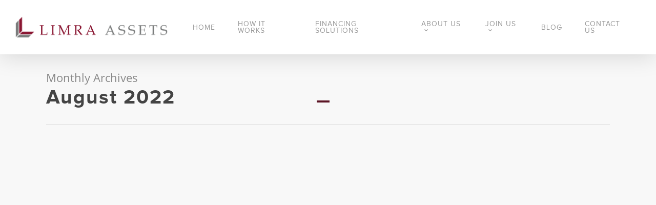

--- FILE ---
content_type: text/html; charset=UTF-8
request_url: https://limraassets.com.my/2022/08/
body_size: 137169
content:
<!DOCTYPE html>

<html lang="en-US" class="no-js">
<head><meta charset="UTF-8"><script>if(navigator.userAgent.match(/MSIE|Internet Explorer/i)||navigator.userAgent.match(/Trident\/7\..*?rv:11/i)){var href=document.location.href;if(!href.match(/[?&]nowprocket/)){if(href.indexOf("?")==-1){if(href.indexOf("#")==-1){document.location.href=href+"?nowprocket=1"}else{document.location.href=href.replace("#","?nowprocket=1#")}}else{if(href.indexOf("#")==-1){document.location.href=href+"&nowprocket=1"}else{document.location.href=href.replace("#","&nowprocket=1#")}}}}</script><script>class RocketLazyLoadScripts{constructor(e){this.triggerEvents=e,this.eventOptions={passive:!0},this.userEventListener=this.triggerListener.bind(this),this.delayedScripts={normal:[],async:[],defer:[]},this.allJQueries=[]}_addUserInteractionListener(e){this.triggerEvents.forEach((t=>window.addEventListener(t,e.userEventListener,e.eventOptions)))}_removeUserInteractionListener(e){this.triggerEvents.forEach((t=>window.removeEventListener(t,e.userEventListener,e.eventOptions)))}triggerListener(){this._removeUserInteractionListener(this),"loading"===document.readyState?document.addEventListener("DOMContentLoaded",this._loadEverythingNow.bind(this)):this._loadEverythingNow()}async _loadEverythingNow(){this._delayEventListeners(),this._delayJQueryReady(this),this._handleDocumentWrite(),this._registerAllDelayedScripts(),this._preloadAllScripts(),await this._loadScriptsFromList(this.delayedScripts.normal),await this._loadScriptsFromList(this.delayedScripts.defer),await this._loadScriptsFromList(this.delayedScripts.async),await this._triggerDOMContentLoaded(),await this._triggerWindowLoad(),window.dispatchEvent(new Event("rocket-allScriptsLoaded"))}_registerAllDelayedScripts(){document.querySelectorAll("script[type=rocketlazyloadscript]").forEach((e=>{e.hasAttribute("src")?e.hasAttribute("async")&&!1!==e.async?this.delayedScripts.async.push(e):e.hasAttribute("defer")&&!1!==e.defer||"module"===e.getAttribute("data-rocket-type")?this.delayedScripts.defer.push(e):this.delayedScripts.normal.push(e):this.delayedScripts.normal.push(e)}))}async _transformScript(e){return await this._requestAnimFrame(),new Promise((t=>{const n=document.createElement("script");let r;[...e.attributes].forEach((e=>{let t=e.nodeName;"type"!==t&&("data-rocket-type"===t&&(t="type",r=e.nodeValue),n.setAttribute(t,e.nodeValue))})),e.hasAttribute("src")?(n.addEventListener("load",t),n.addEventListener("error",t)):(n.text=e.text,t()),e.parentNode.replaceChild(n,e)}))}async _loadScriptsFromList(e){const t=e.shift();return t?(await this._transformScript(t),this._loadScriptsFromList(e)):Promise.resolve()}_preloadAllScripts(){var e=document.createDocumentFragment();[...this.delayedScripts.normal,...this.delayedScripts.defer,...this.delayedScripts.async].forEach((t=>{const n=t.getAttribute("src");if(n){const t=document.createElement("link");t.href=n,t.rel="preload",t.as="script",e.appendChild(t)}})),document.head.appendChild(e)}_delayEventListeners(){let e={};function t(t,n){!function(t){function n(n){return e[t].eventsToRewrite.indexOf(n)>=0?"rocket-"+n:n}e[t]||(e[t]={originalFunctions:{add:t.addEventListener,remove:t.removeEventListener},eventsToRewrite:[]},t.addEventListener=function(){arguments[0]=n(arguments[0]),e[t].originalFunctions.add.apply(t,arguments)},t.removeEventListener=function(){arguments[0]=n(arguments[0]),e[t].originalFunctions.remove.apply(t,arguments)})}(t),e[t].eventsToRewrite.push(n)}function n(e,t){let n=e[t];Object.defineProperty(e,t,{get:()=>n||function(){},set(r){e["rocket"+t]=n=r}})}t(document,"DOMContentLoaded"),t(window,"DOMContentLoaded"),t(window,"load"),t(window,"pageshow"),t(document,"readystatechange"),n(document,"onreadystatechange"),n(window,"onload"),n(window,"onpageshow")}_delayJQueryReady(e){let t=window.jQuery;Object.defineProperty(window,"jQuery",{get:()=>t,set(n){if(n&&n.fn&&!e.allJQueries.includes(n)){n.fn.ready=n.fn.init.prototype.ready=function(t){e.domReadyFired?t.bind(document)(n):document.addEventListener("rocket-DOMContentLoaded",(()=>t.bind(document)(n)))};const t=n.fn.on;n.fn.on=n.fn.init.prototype.on=function(){if(this[0]===window){function e(e){return e.split(" ").map((e=>"load"===e||0===e.indexOf("load.")?"rocket-jquery-load":e)).join(" ")}"string"==typeof arguments[0]||arguments[0]instanceof String?arguments[0]=e(arguments[0]):"object"==typeof arguments[0]&&Object.keys(arguments[0]).forEach((t=>{delete Object.assign(arguments[0],{[e(t)]:arguments[0][t]})[t]}))}return t.apply(this,arguments),this},e.allJQueries.push(n)}t=n}})}async _triggerDOMContentLoaded(){this.domReadyFired=!0,await this._requestAnimFrame(),document.dispatchEvent(new Event("rocket-DOMContentLoaded")),await this._requestAnimFrame(),window.dispatchEvent(new Event("rocket-DOMContentLoaded")),await this._requestAnimFrame(),document.dispatchEvent(new Event("rocket-readystatechange")),await this._requestAnimFrame(),document.rocketonreadystatechange&&document.rocketonreadystatechange()}async _triggerWindowLoad(){await this._requestAnimFrame(),window.dispatchEvent(new Event("rocket-load")),await this._requestAnimFrame(),window.rocketonload&&window.rocketonload(),await this._requestAnimFrame(),this.allJQueries.forEach((e=>e(window).trigger("rocket-jquery-load"))),window.dispatchEvent(new Event("rocket-pageshow")),await this._requestAnimFrame(),window.rocketonpageshow&&window.rocketonpageshow()}_handleDocumentWrite(){const e=new Map;document.write=document.writeln=function(t){const n=document.currentScript,r=document.createRange(),i=n.parentElement;let o=e.get(n);void 0===o&&(o=n.nextSibling,e.set(n,o));const a=document.createDocumentFragment();r.setStart(a,0),a.appendChild(r.createContextualFragment(t)),i.insertBefore(a,o)}}async _requestAnimFrame(){return new Promise((e=>requestAnimationFrame(e)))}static run(){const e=new RocketLazyLoadScripts(["keydown","mousemove","touchmove","touchstart","touchend","wheel"]);e._addUserInteractionListener(e)}}RocketLazyLoadScripts.run();</script>
	
	
	
	<meta name="viewport" content="width=device-width, initial-scale=1, maximum-scale=1, user-scalable=0" />   
  
   
	
    
   <meta name='robots' content='noindex, follow' />

	<!-- This site is optimized with the Yoast SEO plugin v17.6 - https://yoast.com/wordpress/plugins/seo/ -->
	<title>August 2022 - Limra Assets</title><style id="rocket-critical-css">.rs-p-wp-fix{display:none!important;margin:0!important;height:0px!important}rs-module-wrap,rs-module-wrap *{box-sizing:border-box}rs-module-wrap{position:relative;z-index:1;width:100%;display:block}rs-module{position:relative;overflow:hidden;display:block}rs-module a{box-shadow:none}rs-module img{max-width:none!important;margin:0px;padding:0px;border:none}rs-slides,rs-slide,rs-slide:before{position:absolute;text-indent:0em;top:0px;left:0px}rs-slide,rs-slide:before{display:block;visibility:hidden}rs-module rs-layer,rs-module .rs-layer{opacity:0;position:relative;visibility:hidden;white-space:nowrap;display:block;-webkit-font-smoothing:antialiased!important;-moz-osx-font-smoothing:grayscale;z-index:1}rs-layer,.rs-layer,.rs-layer *{outline:none!important}rs-static-layers{position:absolute;z-index:101;top:0px;left:0px;display:block;width:100%;height:100%}rs-module span.rs-layer{margin:0;padding:0;margin-block-start:0;margin-block-end:0;margin-inline-start:0;margin-inline-end:0}rs-progress{visibility:hidden;width:100%;height:5px;background:#000;background:rgba(0,0,0,0.15);position:absolute;z-index:200;top:0px}rs-progress.rs-bottom{top:auto;bottom:0px!important;height:5px}.col{position:relative;display:block;width:100%}html body .vc_row-fluid>.span_12{display:flex;display:-ms-flexbox;-ms-flex-wrap:wrap;flex-wrap:wrap;float:none}@media (min-width:690px){.col{margin-right:2%}}.col:last-child{margin-right:0}.col.col_last{margin-right:0}html body .vc_row-fluid>.span_12>.wpb_column{float:none;margin-right:0}html body .vc_row-fluid>.span_12>.wpb_column:not([class*="offset-"]){margin-left:0}.vc_row-fluid>.span_12{width:auto}.vc_row-fluid>.span_12{margin-left:-1%;margin-right:-1%}.vc_row-fluid>.span_12 .wpb_column{padding-left:1%;padding-right:1%}body .container-wrap .wpb_row[data-column-margin="20px"]:not(.full-width-section):not(.full-width-content){margin-bottom:20px}body .container-wrap .vc_row-fluid[data-column-margin="20px"]>.span_12{margin-left:-10px;margin-right:-10px}body .container-wrap .vc_row-fluid[data-column-margin="20px"] .wpb_column:not(.child_column){padding-left:10px;padding-right:10px}html body .full-width-content.vc_row-fluid .wpb_column{padding:0}.full-width-content.vc_row-fluid .wpb_column .wpb_wrapper,html body .full-width-content.vc_row-fluid .span_12{margin:0}.wpb_column[data-border-radius*="px"]>.vc_column-inner>.column-bg-overlay-wrap{overflow:hidden}.wpb_column[data-border-radius="15px"]>.vc_column-inner,.wpb_column[data-border-radius="15px"]>.vc_column-inner>.column-bg-overlay-wrap{border-radius:15px}.vc_row-fluid .wpb_column{box-shadow:none}.col.padding-1-percent>.vc_column-inner{padding:calc(600px * 0.01)}@media only screen and (max-width:690px){.col.padding-1-percent>.vc_column-inner{padding:calc(100vw * 0.01)}}@media only screen and (min-width:1000px){.col.padding-1-percent>.vc_column-inner{padding:calc((100vw - 180px) * 0.01)}}@media (min-width:690px){.vc_col-sm-12{width:100%}.vc_col-sm-6{width:50%}.vc_col-sm-2{width:16.66666667%}}@media only screen and (max-width:690px){[class*="vc_col-"]:not([class*="vc_col-xs"]){width:100%}.wpb_column:not([class*="vc_col-xs"]){width:100%;margin-bottom:25px}body .vc_row-fluid .vc_col-sm-2:not([class*="vc_col-xs"]){width:50%}}@media only screen and (min-width:1px) and (max-width:999px){.vc_row-fluid.full-width-content .col{margin-bottom:0}}html,body,div,span,h1,h5,p,a,img,strong,i,ul,li,form,header,nav{margin:0;padding:0;border:0;font-size:100%;font:inherit;vertical-align:baseline}html{overflow-x:hidden;overflow-y:scroll;max-width:100%}body{max-width:100%;overflow-x:hidden;background:white;font-family:'Open Sans',sans-serif;color:#676767;position:relative}ul{list-style:none}input[type=text]::-ms-clear{display:none}p:empty{display:none}header,nav{display:block}*{-webkit-box-sizing:border-box;-moz-box-sizing:border-box;box-sizing:border-box}.container{margin:0 auto;position:relative}.container{max-width:880px}.row{position:relative}.row:after,.col:after{content:"";display:block;height:0;clear:both;visibility:hidden}.row{padding-bottom:24px}@media (min-width:690px){.span_3{width:23.5%}.span_9{width:74.5%}.span_12{width:100%}}body{font-size:14px;-webkit-font-smoothing:antialiased;font-family:'Open Sans';font-weight:400;line-height:26px}body:not(.nectar-no-flex-height){display:flex;flex-direction:column;min-height:100vh}body:not(.nectar-no-flex-height) #ajax-content-wrap{display:flex;flex-direction:column;flex-grow:1}body:not(.nectar-no-flex-height) .container-wrap{flex-grow:1}p{-webkit-font-smoothing:antialiased}.col.center{text-align:center}.container-wrap{background-color:#f8f8f8;position:relative;z-index:10;margin-top:0;padding-top:40px;padding-bottom:40px}body[data-smooth-scrolling="0"]{overflow:hidden}a{color:#3555ff;text-decoration:none}h1{font-size:54px;line-height:62px;margin-bottom:7px}h5{font-size:16px;line-height:26px;margin-bottom:7px}h1,h5{color:#444;letter-spacing:0;-webkit-font-smoothing:antialiased;font-family:'Open Sans';font-weight:600}strong{font-family:'Open Sans';font-weight:600}p{padding-bottom:27px}.row .col p:last-child{padding-bottom:0}.container .row:last-child{padding-bottom:0}.wpb_wrapper>div{margin-bottom:24px}.wpb_wrapper>div:last-child,.row .wpb_wrapper>.img-with-aniamtion-wrap:last-child img{margin-bottom:0}ul{margin-left:30px;margin-bottom:30px}li ul{margin-bottom:0}ul li{list-style:disc;list-style-position:outside}#header-outer nav>ul,#slide-out-widget-area ul{margin:0}#header-outer ul li,#slide-out-widget-area ul li{list-style:none}.main-content img{max-width:100%;height:auto}.row .col img{margin-bottom:15px;max-width:100%;height:auto}.row .col img:not([srcset]){width:auto}.wpb_text_column>.wpb_wrapper>*:last-child{margin-bottom:0}.container-wrap .row>.wpb_row:last-child{margin-bottom:0}.wpb_row,.wpb_content_element{margin-bottom:35px}body[data-bg-header="true"] .container-wrap{padding-top:25px;margin-top:0!important;padding-bottom:40px}#header-space{height:90px;background-color:#fff}#header-outer{width:100%;top:0;left:0;position:fixed;padding:28px 0 0 0;background-color:#fff;z-index:9999;overflow:visible}#header-outer[data-box-shadow="large"]{-webkit-box-shadow:0 3px 45px rgba(0,0,0,0.15);box-shadow:0 3px 45px rgba(0,0,0,0.15)}#top #logo{width:auto;max-width:none;display:block;line-height:22px;font-size:22px;letter-spacing:-1px;color:#444;font-family:'Open Sans';font-weight:600}#top #logo .starting-logo{position:absolute;top:0;opacity:0;left:0}#top #logo img{text-indent:-9999px;max-width:none;width:auto;margin-bottom:0;display:block}#header-outer[data-transparent-header="true"] #top #logo img.stnd{position:relative}#top{position:relative;z-index:9998;width:100%}#top .container .row{padding-bottom:0}#top nav>ul{overflow:visible;min-height:1px;line-height:1px}body:not(.ascend) #top nav>.buttons{margin-left:15px}#header-outer #top nav>.buttons{right:0;height:100%;overflow:hidden}#top nav ul li{float:right}#top nav>ul>li{float:left}#top nav>ul>li>a{padding:0 10px 0 10px;display:block;color:#676767;font-size:14px;line-height:20px}body #header-outer[data-full-width="true"] #top nav>.buttons{margin-left:0}#top nav ul li a{color:#999}.sf-menu{line-height:1;float:left;margin-bottom:30px}.sf-menu ul li{font-weight:normal;width:100%}.sub-menu{z-index:3}.sf-menu ul li a{margin:0}.sf-sub-indicator{display:inline-block;width:10px;position:relative;left:8px;height:10px}.sf-sub-indicator i{width:8px}body .sf-sub-indicator [class*=" icon-"]{color:#888;font-size:12px;line-height:16px;height:auto;background-color:transparent}.sf-menu,.sf-menu *{list-style:none outside none;margin:0;padding:0;z-index:10}.sf-menu{line-height:1}.sf-menu ul{position:absolute;top:-999em}.sf-menu ul li{font-size:12px;width:100%}.sf-menu li{float:left;line-height:0;font-size:12px;position:relative}.sf-menu a{display:block;position:relative;text-decoration:none}.sf-menu .sf-with-ul a{min-width:1px}#header-outer .sf-menu li ul li a{font-size:12px;line-height:13px;letter-spacing:0}#top .span_9{position:static}#top nav>ul>li>ul>li{opacity:0;-ms-transform:translateY(13px);-webkit-transform:translateY(13px);transform:translateY(13px)}#top .sf-menu li ul li a{background-color:transparent}.sf-menu>li>ul{opacity:0;display:block;-webkit-box-shadow:0 19px 35px rgba(0,0,0,0.11);box-shadow:0 19px 35px rgba(0,0,0,0.11)}.sf-menu>li ul{padding:20px;width:20em}.sf-menu>li ul a{padding:6px 6px}body:not([data-header-format="left-header"]) #top .sf-menu li ul{background-color:#fff}#header-outer .sf-menu li ul li a{color:#999}.sf-menu ul li a{border-bottom:0}@media only screen and (min-width:1000px){#header-outer:not([data-format="left-header"]){padding-top:0}#header-outer:not([data-format="left-header"]) #top>.container>.row,#header-outer:not([data-format="left-header"]) #top>.container>.row nav,#header-outer:not([data-format="left-header"]) #top>.container>.row nav>ul,#header-outer:not([data-format="left-header"]) #top>.container>.row nav>ul>li{display:-webkit-flex;display:-ms-flexbox;display:flex}#header-outer:not([data-format="left-header"]) #top .span_9,#header-outer:not([data-format="left-header"]) #top .span_3{display:-webkit-flex;display:-ms-flexbox;display:flex;float:none;width:auto}#header-outer[data-format="default"] #top .span_9{margin-left:auto}#header-outer:not([data-format="left-header"]) #top nav>.buttons{overflow:visible;height:auto}#header-outer:not([data-format="left-header"]) #top nav>ul>li{-webkit-align-items:center;-moz-align-items:center;-ms-align-items:center;-ms-flex-align:center;align-items:center}#header-outer:not([data-format="left-header"]) #top nav>ul{float:none;display:inline-block;vertical-align:middle}}@media only screen and (max-width:999px){#top .col.span_9{text-align:right;line-height:0}#top .span_9>.slide-out-widget-area-toggle>div{position:relative;display:block;top:50%;font-size:18px;-ms-transform:translateY(-50%);-webkit-transform:translateY(-50%);transform:translateY(-50%);background-color:transparent}#top .span_9>.slide-out-widget-area-toggle{position:relative;width:auto;padding:0 7px;top:auto;right:auto;margin-bottom:0;margin-top:0;display:inline-block;vertical-align:middle;line-height:0;height:100%;-webkit-transform:none;transform:none}body[data-slide-out-widget-area-style="slide-out-from-right"] .slide_out_area_close:before{background-color:rgba(0,0,0,.06)}#top .span_9>.slide-out-widget-area-toggle{padding-right:0}#search-outer #search #close a:before{height:40px;width:40px;margin:-20px 0 0 -20px}#search-outer #search #close a span{font-size:16px;height:16px;line-height:16px}#search-outer #search #close a{height:14px}#search-outer #search #close{top:0;right:-5px}#search-outer #search #close a{right:13px;top:19px}body.original #search-outer #search #close a{top:50%;-webkit-transform:translateY(-50%);transform:translateY(-50%)}}@media only screen and (max-width:999px) and (min-width:690px){body.original #slide-out-widget-area .inner .off-canvas-menu-container.mobile-only .menu.secondary-header-items{display:none}}#top .span_9>.slide-out-widget-area-toggle{display:none;z-index:10000}body.original #header-outer[data-transparent-header="true"].transparent{box-shadow:none}body #header-outer[data-transparent-header="true"].transparent{background-color:transparent!important;-webkit-box-shadow:none;box-shadow:none;border-bottom:1px solid rgba(255,255,255,0.25)}body #header-outer[data-transparent-header="true"].transparent nav>ul>li>a{margin-bottom:-1px}#header-outer[data-transparent-header="true"].transparent #logo img,#header-outer[data-transparent-header="true"] #logo .starting-logo{opacity:0;-ms-filter:'alpha(opacity=0)'}#header-outer[data-transparent-header="true"].transparent #logo .starting-logo{opacity:1;-ms-filter:'alpha(opacity=100)'}#header-outer[data-transparent-header="true"] #logo .dark-version{position:absolute}#header-outer[data-transparent-header="true"].transparent>header #logo img.dark-version{opacity:0!important}#search-outer{top:0;left:0;width:100%;height:100%;position:absolute;z-index:10000;overflow:visible;display:none;background-color:#fff}.original #search-outer #search{height:100%;display:-webkit-flex;display:flex;align-items:center}#search-box{position:relative}#search-outer .container{overflow:visible;width:100%}#search-outer #search input[type=text]{width:100%;color:#888;font-size:43px;line-height:43px;position:relative;padding:0;background-color:transparent;border:0;-webkit-box-shadow:none;box-shadow:none;font-family:'Open Sans';font-weight:700;text-transform:uppercase;letter-spacing:1px}#search-outer>#search form{width:92%;float:left}#search-outer #search #close{list-style:none}#search-outer #search #close a{position:absolute;right:0;top:24px;display:block;width:24px;height:17px;line-height:22px;z-index:10}#search-outer #search #close a span:not(.close-line){color:#a0a0a0;font-size:18px;height:20px;line-height:19px;background-color:transparent}#header-outer #search{position:relative}#header-outer .row .col.span_3,#header-outer .row .col.span_9{width:auto}#header-outer .row .col.span_9{float:right}#header-outer[data-full-width="true"] header>.container{width:100%;max-width:100%;padding:0 28px}.wpb_row>.span_12{z-index:10}.wpb_row>.span_12,.wpb_row>.span_12>.column_container:last-child{margin-bottom:0!important}body .full-width-section{-moz-box-sizing:content-box;-webkit-box-sizing:content-box;box-sizing:content-box}.full-width-section{-webkit-background-size:cover;background-size:cover;width:100%;position:relative}.full-width-content.vc_row-fluid .wpb_column{background-position:center;background-size:cover;-webkit-background-size:cover}.wpb_row{position:relative}.wpb_row .row-bg,.full-width-section .row-bg{position:absolute;top:0;left:0;width:100%;height:100%;background-size:cover;-webkit-background-size:cover}.wpb_row .row-bg-wrap .row-bg-overlay{display:block;position:absolute;top:0;left:0;width:100%;height:100%;content:' ';z-index:2;backface-visibility:hidden}.wpb_row.full-width-section,.wpb_row.full-width-content{margin-bottom:0}.wpb_row.full-width-content img{margin-bottom:0}.full-width-section>.span_12>div:last-child{padding-bottom:0}.wpb_row.parallax_section .row-bg{background-attachment:fixed}body .wpb_row.parallax_section .row-bg{background-attachment:fixed}body[data-ajax-transitions="false"] .parallax_section .row-bg{opacity:0}.wpb_row.parallax_section .row-bg-wrap,.wpb_row .row-bg-wrap .inner-wrap{overflow:hidden;width:100.1%;height:100.1%;position:absolute;z-index:1;top:0;left:0}.wpb_row.parallax_section .row-bg-wrap{z-index:2}.wpb_row .row-bg-wrap,.full-width-section .row-bg-wrap{width:100%;height:100%;position:absolute;top:0;left:0}.wpb_row .row-bg-wrap .inner-wrap{height:100%;width:100%}.wpb_row.parallax_section .row-bg{position:absolute;z-index:1;top:0;left:0;background-size:cover;-webkit-background-size:cover}body .full-width-section>.col.span_12{float:none}.full-width-section>.col.span_12.light{color:#fff}.vc_row.vc_row-o-equal-height>.span_12>.vc_column_container>.vc_column-inner{width:100%}.vc_row.vc_row-o-equal-height>.span_12>.wpb_column>.vc_column-inner>.wpb_wrapper{min-height:1px}.vc_column_container>.vc_column-inner{position:relative}@media only screen and (max-width:999px){body .vc_row.vc_row-flex.vc_row-o-equal-height>.span_12,body .vc_row.vc_row-flex.vc_row-o-equal-height>.span_12>.vc_column_container>.vc_column-inner,body .vc_row.vc_row-flex.vc_row-o-equal-height>.span_12>.vc_column_container{display:-webkit-flex;display:flex}}.nectar-shape-divider-wrap{position:absolute;top:auto;bottom:0;left:0;right:0;width:100%;height:150px;z-index:3;transform:translateZ(0)}.nectar-shape-divider{width:100%;left:0;bottom:-1px;height:100%;position:absolute}@media only screen and (max-width:999px){.nectar-shape-divider-wrap:not([data-using-percent-val="true"]) .nectar-shape-divider{height:75%}}@media only screen and (max-width:690px){.nectar-shape-divider-wrap:not([data-using-percent-val="true"]) .nectar-shape-divider{height:33%}}.col{position:relative;float:left}.col.centered-text,.wpb_column.centered-text{text-align:center}body .col.centered-text img,body .wpb_column.centered-text img,.col.center img{margin-left:auto;margin-right:auto}.wpb_column{background-position:center}.wpb_column[data-has-bg-color="true"] .wpb_wrapper,.wpb_column[data-using-bg="true"] .wpb_wrapper{position:relative;z-index:2}.wpb_column .column-bg-overlay,.wpb_column .column-bg-overlay-wrap{position:absolute;z-index:0;height:100%;width:100%;top:0;left:0;content:' ';display:block;opacity:0}.wpb_column .column-bg-overlay-wrap{opacity:1}body .wpb_text_column{margin-bottom:0}.nectar-button{border-radius:5px 5px 5px 5px;-webkit-border-radius:5px 5px 5px 5px;box-shadow:0 -3px rgba(0,0,0,0.1) inset;-webkit-box-shadow:0 -3px rgba(0,0,0,0.1) inset;color:#FFF;font-family:'Open Sans';font-weight:600;font-size:12px;padding:13px 18px;position:relative;top:0;margin-bottom:10px;opacity:1;line-height:20px;background-color:#000;display:inline-block}.nectar-button.medium{border-radius:3px 3px 3px 3px;padding:10px 15px;font-size:12px;color:#FFF;box-shadow:0 -2px rgba(0,0,0,0.1) inset;-webkit-box-shadow:0 -2px rgba(0,0,0,0.1) inset}body .nectar-button.medium{font-size:12px}.nectar-button.jumbo{font-size:18px;padding:25px 40px;box-shadow:0 -3px rgba(0,0,0,0.1) inset;-webkit-box-shadow:0 -3px rgba(0,0,0,0.1) inset}.nectar-button.medium.see-through-2{padding-top:9px;padding-bottom:9px}.nectar-button i,.nectar-button i[class*="fa-"]{font-size:18px;line-height:18px;width:18px;position:absolute;top:50%;right:30px;margin-top:-9px;opacity:0;-ms-filter:"alpha(opacity=0)"}.nectar-button i.icon-button-arrow{font-size:19px}.nectar-button.medium i.icon-button-arrow{font-size:16px}.nectar-button span{left:0;display:inline-block;-webkit-transform:translateX(0);transform:translateX(0);position:relative}.nectar-button.has-icon{padding-left:42px;padding-right:42px}body:not([data-button-style*="rounded_shadow"]) .full-width-section .light .nectar-button:not(.see-through):not(.see-through-2):not(.see-through-3){opacity:0.9}.nectar-button.see-through-2{background-color:transparent;box-shadow:none;-webkit-box-shadow:none;opacity:1;border-radius:2px;-webkit-border-radius:2px;border:2px solid rgba(255,255,255,0.75)}.col.dark .nectar-button.see-through-2{border-color:rgba(0,0,0,0.75);color:#444444}@media all and (-ms-high-contrast:none){*::-ms-backdrop{width:100%}}.wpb_wrapper>.divider-wrap{margin-bottom:0}.divider{height:20px}i[class*="fa-"]{display:inline-block;word-spacing:1px;position:relative;text-align:center;top:-2px;vertical-align:middle;max-width:100%}[class^="icon-"],i[class*=" icon-"]{display:inline-block;max-width:100%;position:relative;text-align:center;vertical-align:middle;top:-2px;word-spacing:1px}body [class^="icon-"].icon-default-style{line-height:34px;height:34px;width:34px;margin-right:0;font-size:34px;color:#000;background-color:transparent}body:not(.material) .nectar-button i{background-color:transparent!important}img.img-with-animation,.img-with-aniamtion-wrap .hover-wrap,.col.has-animation,.wpb_column.has-animation{opacity:0;position:relative}img.img-with-animation[data-animation="none"],.img-with-aniamtion-wrap[data-animation="none"] .hover-wrap{opacity:1}.col.has-animation[data-animation="fade-in-from-bottom"],.wpb_column.has-animation[data-animation="fade-in-from-bottom"]{transform:translateY(50px);-webkit-transform:translateY(50px)}.img-with-aniamtion-wrap,body .wpb_wrapper>.img-with-aniamtion-wrap{line-height:0;margin-bottom:0}.img-with-aniamtion-wrap>.inner{height:100%}.center img.img-with-animation{margin:0 auto;display:block}.img-with-aniamtion-wrap .hover-wrap{overflow:hidden}.img-with-aniamtion-wrap .hover-wrap[data-hover-animation="none"]{overflow:visible}.img-with-aniamtion-wrap .hover-wrap .hover-wrap-inner img.img-with-animation{opacity:1;-webkit-transform:none;transform:none;padding-right:0;padding-left:0;padding-bottom:0;margin-bottom:0}.img-with-aniamtion-wrap .hover-wrap{margin-bottom:15px}.img-with-aniamtion-wrap[data-shadow] .hover-wrap .img-with-animation{box-shadow:none}.img-with-aniamtion-wrap[data-max-width="50%"]:not(.right) img{backface-visibility:hidden}.img-with-aniamtion-wrap[data-max-width="50%"] img{max-width:50%;width:auto}body[data-bg-header="true"] .container-wrap{margin-top:0!important;padding-top:0!important}@media only screen and (min-width:690px) and (max-width:999px){.container{max-width:600px}}#to-top{display:block;position:fixed;text-align:center;line-height:12px;right:17px;bottom:-30px;color:#fff;border-radius:2px;-webkit-border-radius:2px;z-index:9994;height:29px;width:29px;background-color:rgba(0,0,0,0.25);background-repeat:no-repeat;background-position:center}#to-top i{line-height:29px;width:29px;height:29px;font-size:14px;top:0;left:0;text-align:center;position:relative;z-index:10;background-color:transparent}#slide-out-widget-area.slide-out-from-right{position:fixed;transform:translate(301px,0px);-webkit-transform:translate(301px,0px);-ms-transform:translate(301px,0px);top:0;right:0;width:300px;height:100%;z-index:10000;padding:33px;overflow:hidden}#slide-out-widget-area .inner .off-canvas-menu-container li a{font-size:20px;line-height:30px;font-family:'Open Sans';font-weight:700}#slide-out-widget-area.slide-out-from-right .inner .off-canvas-menu-container li a{opacity:0.7}#slide-out-widget-area .inner .current-menu-item>a,#slide-out-widget-area .inner .current_page_item>a{opacity:1}#slide-out-widget-area[data-dropdown-func="separate-dropdown-parent-link"] .off-canvas-menu-container li{position:relative}#slide-out-widget-area-bg{-webkit-backface-visibility:hidden;background-color:rgba(0,0,0,0.8);position:fixed;height:1px;width:1px;opacity:0;left:0;top:0;z-index:9996}#slide-out-widget-area .inner>div{margin-bottom:25px}#slide-out-widget-area .inner>div:first-of-type{margin-top:-7px}#slide-out-widget-area .inner{width:100%;height:100%}#slide-out-widget-area a,#slide-out-widget-area{color:#fff}body #slide-out-widget-area .slide_out_area_close .icon-default-style[class^="icon-"]{-webkit-backface-visibility:hidden;color:#fff;font-size:18px;height:34px;left:-2px;line-height:32px;max-width:none;width:34px}body[data-full-width-header="true"] .slide_out_area_close{display:none}body .lines-button{line-height:0;font-size:0}.lines-button{top:9px;position:relative;display:block}.lines{display:block;width:1.4rem;height:3px;background-color:#ecf0f1;position:relative}.lines:before,.lines:after{display:block;width:1.4rem;height:3px;background:#ecf0f1;position:absolute;left:0;content:'';-webkit-transform-origin:0.142rem center;transform-origin:0.142rem center}.lines:before{top:6px}.lines:after{top:-6px}.slide-out-widget-area-toggle .lines-button:after{background-color:rgba(0,0,0,0.4);display:inline-block;width:1.4rem;height:2px;position:absolute;left:0;top:0;content:'';transform:scale(1,1);-webkit-transform:scale(1,1)}.slide-out-widget-area-toggle.mobile-icon .lines-button.x2 .lines:before,.slide-out-widget-area-toggle.mobile-icon .lines-button.x2 .lines:after,.slide-out-widget-area-toggle.mobile-icon .lines-button:after{background-color:#999}body #header-outer .lines-button{top:9px}body.original #header-outer[data-has-menu="true"] .lines-button{top:10px}.slide-out-widget-area-toggle.mobile-icon .lines-button:after{top:0!important}.slide-out-widget-area-toggle.mobile-icon .lines{background-color:transparent}.slide-out-widget-area-toggle.mobile-icon .lines-button:after,.slide-out-widget-area-toggle.mobile-icon .lines:before,.slide-out-widget-area-toggle.mobile-icon .lines:after{height:2px!important;width:22px!important}.lines-button.x2 .lines:before,.lines-button.x2 .lines:after{-webkit-transform-origin:50% 50%;transform-origin:50% 50%}.slide-out-widget-area-toggle a>span{-webkit-transform-origin:center;transform-origin:center;display:block;height:21px}.slide-out-widget-area-toggle.mobile-icon a>span{height:20px}#slide-out-widget-area .mobile-only{display:none}#slide-out-widget-area[data-dropdown-func="separate-dropdown-parent-link"] .off-canvas-menu-container li ul{position:relative;max-height:0;box-sizing:content-box;-ms-transform:none;-webkit-transform:none;transform:none;overflow:hidden}#slide-out-widget-area[data-dropdown-func="separate-dropdown-parent-link"] .off-canvas-menu-container li ul{padding-left:20px}#slide-out-widget-area[data-dropdown-func="separate-dropdown-parent-link"] .off-canvas-menu-container li ul>li:first-child{margin-top:10px}#slide-out-widget-area[data-dropdown-func="separate-dropdown-parent-link"] .off-canvas-menu-container li ul>li:last-child{margin-bottom:0}body #slide-out-widget-area[data-dropdown-func="separate-dropdown-parent-link"] .inner .off-canvas-menu-container li li a{font-size:16px;line-height:22px}body #slide-out-widget-area[data-dropdown-func="separate-dropdown-parent-link"] .inner .off-canvas-menu-container .menu-item-has-children>a{margin-right:20px}body:not(.material) #slide-out-widget-area[data-dropdown-func="separate-dropdown-parent-link"] .off-canvas-menu-container li ul>li:last-child{margin-bottom:10px}input[type=text]{padding:10px;width:100%;font-size:14px;font-family:inherit;line-height:24px;color:#555;background-color:#f1f1f1;border:none}body .full-width-section,body .full-width-content{visibility:visible}.wpb_row.full-width-content,body .full-width-section .row-bg-wrap{margin-left:-50vw;left:50%;width:100vw}@font-face{font-display:swap;font-family:'icomoon';src:url(https://limraassets.com.my/wp-content/themes/salient/css/fonts/icomoon.eot);src:url(https://limraassets.com.my/wp-content/themes/salient/css/fonts/icomoon.eot?#iefix) format('embedded-opentype'),url(https://limraassets.com.my/wp-content/themes/salient/css/fonts/icomoon.woff) format('woff'),url(https://limraassets.com.my/wp-content/themes/salient/css/fonts/icomoon.ttf) format('truetype'),url(https://limraassets.com.my/wp-content/themes/salient/css/fonts/icomoon.svg#icomoon) format('svg');font-weight:normal;font-style:normal}.icon-salient-x,.icon-button-arrow{font-family:'icomoon'!important;speak:none;font-style:normal;font-weight:normal;font-variant:normal;text-transform:none;line-height:1;-webkit-font-smoothing:antialiased}.icon-salient-x:before{content:"\e003"}.icon-button-arrow:before{content:"\e909"}body .lines,body .lines:before,body .lines:after{height:2px}body #slide-out-widget-area .slide_out_area_close .icon-default-style[class^="icon-"]{font-size:24px!important}body .icon-salient-x:before{content:"\e117"}body #search-outer #search #close a span{font-size:20px}@media only screen and (min-width:1300px){.container{max-width:1100px}}@media only screen and (min-width:1000px) and (max-width:1300px){#top nav>ul>li>a{padding-left:8px}.sf-sub-indicator{left:6px}}@media only screen and (min-width:690px) and (max-width:999px){.span_3,.span_9,.span_12{width:100%;margin-left:0}.col,body .vc_row-fluid .wpb_column{margin-bottom:25px}#header-outer .col{margin-bottom:0;margin-right:0}.wpb_column{width:100%}body .vc_row-fluid .vc_col-sm-2{width:31.2%;margin-left:3.1%}.vc_row-fluid .vc_col-sm-2[class*="vc_col-sm-"]:first-child:not([class*="offset"]),.vc_row-fluid .vc_col-sm-2[class*="vc_col-sm-"]:nth-child(3n+4):not([class*="offset"]){margin-left:0}.container{max-width:600px}}@media only screen and (max-width:690px){body #slide-out-widget-area .inner .off-canvas-menu-container.mobile-only .menu.secondary-header-items{display:block}.vc_row-fluid .vc_col-sm-2[class*="vc_col-sm-"]:first-child:not([class*="offset"]),.vc_row-fluid .vc_col-sm-2[class*="vc_col-sm-"]:nth-child(2n+3):not([class*="offset"]){margin-left:0}.container{max-width:320px}body #header-outer[data-full-width="true"] header>.container{max-width:100%;padding:0 18px}.col{margin-bottom:25px}#header-outer .col{margin-bottom:0}#header-outer[data-full-width="true"] header>.container{padding:0}}@media only screen and (min-width:1px) and (max-width:999px){#to-top:not(.mobile-enabled){display:none}.original #search-outer #search input[type="text"]{font-size:24px;border-bottom-width:2px}.original #search-outer .container{width:100%}.img-with-aniamtion-wrap .inner{margin:0!important}.img-with-aniamtion-wrap img{max-width:100%}.img-with-aniamtion-wrap[data-max-width="50%"] img{max-width:50%}.full-width-section>.col.span_12{margin-bottom:0}.full-width-section,#header-outer[data-transparent-header="true"][data-permanent-transparent="false"] #logo .dark-version,#header-outer #top #logo img{margin-top:0!important}#header-outer[data-has-menu="true"][data-mobile-fixed="1"] #top .span_3,#header-outer[data-has-menu="true"] #top .span_3{text-align:left}#header-outer[data-mobile-fixed="1"]{position:fixed!important}.container-wrap{z-index:11}body #top #logo img,#header-outer[data-permanent-transparent="false"] #logo .dark-version{height:24px;margin-top:-3px;top:3px;position:relative}#header-outer[data-transparent-header="true"][data-permanent-transparent="false"] #logo .dark-version,#header-outer #top #logo img{top:0}#header-outer[data-permanent-transparent="false"] #logo .dark-version{position:absolute}body:not(.material) #header-outer[data-mobile-fixed="1"] #logo .starting-logo,body:not(.material) #header-outer[data-mobile-fixed="1"] #logo .dark-version{top:6px}body #header-outer{margin-bottom:0;padding:12px 0}body #header-outer{position:relative}body #slide-out-widget-area .slide_out_area_close{position:absolute;right:22px;top:22px;z-index:100}#slide-out-widget-area .mobile-only{display:block}#slide-out-widget-area{top:0!important}#header-outer #logo{top:0;left:0}#header-space{display:none}#header-space[data-header-mobile-fixed="1"]{display:block}#top .span_9>.slide-out-widget-area-toggle{display:inline-block}#top .col.span_3{left:0;top:0;z-index:100;width:100%}#top .col.span_3{position:relative}#header-outer #top .col.span_3{line-height:0}#header-outer #top .col.span_3 #logo{vertical-align:middle}#top .col.span_9{margin-left:0;margin-bottom:0;width:100%!important;float:none;z-index:100;position:static}#top .col.span_9{min-height:0;width:auto!important;position:absolute!important;right:0;top:0;z-index:2000;height:100%}body[data-slide-out-widget-area="true"] #top #logo{-webkit-transform:none!important;transform:none!important}body[data-slide-out-widget-area="true"] #top .span_3{text-align:center}#header-outer .slide-out-widget-area-toggle .lines-button,#header-outer .slide-out-widget-area-toggle .lines,#header-outer .slide-out-widget-area-toggle .lines:before,#header-outer .slide-out-widget-area-toggle .lines:after{width:22px}#header-outer .slide-out-widget-area-toggle.mobile-icon .lines:after{top:-6px}body #header-outer .slide-out-widget-area-toggle.mobile-icon .lines:before{top:6px}body[data-slide-out-widget-area="true"] #top #logo,#header-outer[data-mobile-fixed="1"] #top #logo{display:inline-block}body[data-slide-out-widget-area="true"] #top .col.span_3{width:100%}body #slide-out-widget-area:not(.slide-out-from-right-hover) .slide_out_area_close{display:block}#header-outer #top nav>ul{width:auto;padding:15px 0 25px 0;margin:0 auto 0 auto;z-index:100000;position:relative}#header-outer #top nav>ul>li>ul>li{opacity:1;transform:none}#top nav>ul li{display:block;width:auto;margin-left:0}#top nav>ul ul{position:relative;width:auto;top:0;left:0;padding:0;opacity:1;visibility:visible;box-shadow:0px 0px 0px #fff;-webkit-box-shadow:0px 0px 0px #fff;background-color:transparent;float:none}#top nav>ul ul li{padding-left:20px}a>.sf-sub-indicator{right:0;position:absolute;padding:16px;left:auto;top:0;height:auto;width:auto}#header-outer #top nav{display:none!important}.main-content>div{padding-bottom:0}#top,#header-outer:not([data-permanent-transparent="1"]){height:auto!important}.col.has-animation[data-animation="fade-in-from-bottom"],.wpb_column.has-animation[data-animation="fade-in-from-bottom"]{transform:none!important;-webkit-transform:none!important}img.img-with-animation,.img-with-aniamtion-wrap .hover-wrap,.col.has-animation,.wpb_column.has-animation{opacity:1!important}.col.has-animation[data-animation="fade-in-from-bottom"],.wpb_column.has-animation[data-animation="fade-in-from-bottom"]{bottom:0!important}}@media only screen and (max-width:321px){.container{max-width:300px}}@media only screen and (min-width:480px) and (max-width:690px){body .container{max-width:420px}}@media screen and (max-width:782px){body{position:static}}@media only screen and (min-device-width:481px) and (max-device-width:1025px) and (orientation:landscape){#to-top{display:none}.col.has-animation[data-animation="fade-in-from-bottom"],.wpb_column.has-animation[data-animation="fade-in-from-bottom"]{bottom:0}.col.has-animation[data-animation="fade-in-from-bottom"],.wpb_column.has-animation[data-animation="fade-in-from-bottom"]{transform:none!important;-webkit-transform:none!important}.img-with-animation,.col.has-animation,.wpb_column.has-animation{opacity:1!important}}body h1{font-family:'proxima-nova'!important}.nectar-button,.nectar-button.medium{font-family:'proxima-nova'!important}body{font-family:'proxima-nova-regular'!important}strong{font-family:'proxima-nova'!important}#top nav>ul>li>a{font-family:'proxima-nova-regular'!important;font-weight:500;font-size:14px!important}.nectar-button.jumbo{font-size:28px;line-height:35px}#header-outer[data-lhe="default"] #top nav>ul>li>a{padding-left:22px!important;padding-right:22px!important}h1,h5{font-family:'proxima-nova'!important;font-weight:400;letter-spacing:1px}#homepage-section-shariah-compliant .homepage-section-shariah-compliant-column-left{padding-left:200px;margin-top:80px}.mainpage-top-four-box{margin-top:-140px}.mainpage-top-four-box .wpb_wrapper>div{margin-bottom:-10px}.mainpage-top-four-box h5 span{font-size:14px;line-height:24px}.mainpage-top-four-box .wpb_text_column{padding-bottom:20px}.mainpage-top-four-box img{max-width:32%!important}body #header-outer[data-transparent-header="true"].transparent{border-bottom:none}@media only screen and (max-width:999px){#homepage-section-shariah-compliant .homepage-section-shariah-compliant-column-left{padding-left:0px;margin-top:-50px}}@media only screen and (max-width:1000px){#search-outer{height:55px;bottom:0;top:auto}}.vc_column-inner::after,.vc_row:after{clear:both}.container:before,.container:after,.row:before,.row:after,.vc_row:before,.vc_row:after{content:" ";display:table}.container:after,.row:after,.vc_row:after{clear:both}.vc_row:after,.vc_row:before{content:" ";display:table}@media (max-width:690px){.vc_hidden-xs{display:none!important}}@media (min-width:691px) and (max-width:999px){.vc_hidden-sm{display:none!important}}.vc_row-fluid::before,.vc_row-fluid::after{content:"";display:table}.vc_row-fluid::after{clear:both}.wpb_text_column:last-child,.wpb_text_column p:last-child{margin-bottom:0}.wpb_content_element{margin-bottom:35px}.vc_row.vc_row-flex>.span_12{-webkit-flex-wrap:wrap;-ms-flex-wrap:wrap;flex-wrap:wrap}@media only screen and (max-width:1000px){.vc_row.vc_row-flex>.span_12,.vc_row.vc_row-flex>.span_12>.vc_column_container{-webkit-flex-wrap:wrap;-ms-flex-wrap:wrap;flex-wrap:wrap}}.vc_row.vc_row-flex>.span_12,.vc_row.vc_row-flex>.span_12>.vc_column_container{display:-webkit-box;display:-webkit-flex;display:-ms-flexbox;display:flex}.vc_row.vc_row-flex>.span_12>.vc_column_container>.vc_column-inner{-webkit-box-flex:1;-webkit-flex-grow:1;-ms-flex-positive:1;flex-grow:1;display:-webkit-box;display:-webkit-flex;display:-ms-flexbox;display:flex;-webkit-box-orient:vertical;-webkit-box-direction:normal;-webkit-flex-direction:column;-ms-flex-direction:column;flex-direction:column}.vc_row.vc_row-o-equal-height>.span_12>.vc_column_container{-webkit-box-align:stretch;-webkit-align-items:stretch;-ms-flex-align:stretch;align-items:stretch}@media screen and (max-width:1000px){.vc_row.vc_row-flex>.span_12,.vc_row.vc_row-flex>.span_12>.vc_column_container,.vc_row.vc_row-flex>.span_12>.vc_column_container>.vc_column-inner{display:block}}@media only screen and (max-width:1000px) and (min-width:690px){.vc_row.vc_row-flex>.span_12{display:-webkit-box;display:-webkit-flex;display:-ms-flexbox;display:flex}}body a,body [class^="icon-"].icon-default-style{color:#bea67c}#header-outer[data-lhe="default"] #top nav .sf-menu>.current-menu-item>a,#header-outer[data-lhe="default"] #top nav .sf-menu>.current_page_item>a{color:#bea67c!important}[class*=" icon-"],#slide-out-widget-area{background-color:#bea67c}body #slide-out-widget-area-bg{background-color:rgba(0,0,0,0.8)}@media only screen and (min-width:1000px){#header-outer #logo{margin-top:28px;margin-bottom:28px;position:relative}}#header-outer #logo img{height:50px}#header-outer[data-lhe="default"] #top nav>ul>li>a{padding-left:10px;padding-right:10px}#header-outer #top .sf-menu>.sf-with-ul>a{padding-right:20px!important}@media only screen and (max-width:1000px){#search-outer{height:48px}}#header-space{height:106px}@media only screen and (max-width:999px){#header-space{height:48px}}@media only screen and (max-width:999px){body #top #logo img,#header-outer[data-permanent-transparent="false"] #logo .dark-version{height:24px!important}}body #header-outer{background-color:rgba(255,255,255,100)}#header-outer.transparent #top #logo{color:#ffffff}#header-outer.transparent[data-permanent-transparent="false"] #top .slide-out-widget-area-toggle.mobile-icon i:before,#header-outer.transparent[data-permanent-transparent="false"] #top .slide-out-widget-area-toggle.mobile-icon i:after{background-color:#ffffff!important}#header-outer.transparent #top nav>ul>li>a,#header-outer.transparent #top nav>.sf-menu>li>a,#header-outer.transparent #top nav>ul>li>a>.sf-sub-indicator i{color:#ffffff!important;opacity:0.75}#header-outer.transparent #top nav .sf-menu>.current-menu-item>a,#header-outer.transparent[data-lhe="default"] #top nav .sf-menu>.current-menu-item>a,#header-outer.transparent[data-lhe="default"] #top nav .sf-menu>.current_page_item>a{opacity:1;color:#ffffff!important}@media only screen and (min-width:1000px){.container{max-width:1425px;width:100%;margin:0 auto;padding:0px 90px}#search-outer #search #close a{right:90px}}@media only screen and (min-width:1000px){.container{max-width:1425px}}body{font-size:17px;line-height:24px}@media only screen and (max-width:1300px) and (min-width:1000px){body{font-size:17px;line-height:24px}}@media only screen and (max-width:999px) and (min-width:690px){body{font-size:17px;line-height:24px}}@media only screen and (max-width:690px){body{font-size:17px;line-height:24px}}#top nav>ul>li>a{font-family:Lovelo,sans-serif;letter-spacing:1px;font-size:13px;line-height:13px}body h1{font-family:Lovelo,sans-serif;letter-spacing:2px;font-size:52px;line-height:52px}@media only screen and (max-width:1300px) and (min-width:1000px){body h1{font-size:39px;line-height:39px}}@media only screen and (max-width:999px) and (min-width:690px){body h1{font-size:36.4px;line-height:36.4px}.wpb_wrapper h1.vc_custom_heading{font-size:36.4px!important;line-height:36.4px!important}}@media only screen and (max-width:690px){body h1{font-size:33.8px;line-height:33.8px}.wpb_wrapper h1.vc_custom_heading{font-size:33.8px!important;line-height:33.8px!important}}body h5,.row .col h5{font-family:Open Sans;letter-spacing:0.5px;font-size:21px;line-height:21px;font-weight:300}@media only screen and (max-width:1300px) and (min-width:1000px){.row .col h5,body h5{font-size:21px;line-height:21px}}@media only screen and (max-width:999px) and (min-width:690px){.row .col h5,body h5{font-size:21px;line-height:21px}}@media only screen and (max-width:690px){.row .col h5,body h5{font-size:21px;line-height:21px}}.nectar-button,.nectar-button.medium{font-family:Lovelo,sans-serif;letter-spacing:2px;font-weight:700}</style><link rel="preload" as="style" href="https://fonts.googleapis.com/css?family=Open%20Sans%3A300%7CRoboto%3A100%2C100italic%2C200%2C200italic%2C300%2C300italic%2C400%2C400italic%2C500%2C500italic%2C600%2C600italic%2C700%2C700italic%2C800%2C800italic%2C900%2C900italic%7CRoboto%20Slab%3A100%2C100italic%2C200%2C200italic%2C300%2C300italic%2C400%2C400italic%2C500%2C500italic%2C600%2C600italic%2C700%2C700italic%2C800%2C800italic%2C900%2C900italic&#038;display=swap" /><link rel="stylesheet" href="https://fonts.googleapis.com/css?family=Open%20Sans%3A300%7CRoboto%3A100%2C100italic%2C200%2C200italic%2C300%2C300italic%2C400%2C400italic%2C500%2C500italic%2C600%2C600italic%2C700%2C700italic%2C800%2C800italic%2C900%2C900italic%7CRoboto%20Slab%3A100%2C100italic%2C200%2C200italic%2C300%2C300italic%2C400%2C400italic%2C500%2C500italic%2C600%2C600italic%2C700%2C700italic%2C800%2C800italic%2C900%2C900italic&#038;display=swap" media="print" onload="this.media='all'" /><noscript><link rel="preload" href="https://fonts.googleapis.com/css?family=Open%20Sans%3A300%7CRoboto%3A100%2C100italic%2C200%2C200italic%2C300%2C300italic%2C400%2C400italic%2C500%2C500italic%2C600%2C600italic%2C700%2C700italic%2C800%2C800italic%2C900%2C900italic%7CRoboto%20Slab%3A100%2C100italic%2C200%2C200italic%2C300%2C300italic%2C400%2C400italic%2C500%2C500italic%2C600%2C600italic%2C700%2C700italic%2C800%2C800italic%2C900%2C900italic&#038;display=swap" data-rocket-async="style" as="style" onload="this.onload=null;this.rel='stylesheet'" /></noscript><link rel="preload" href="https://limraassets.com.my/wp-content/cache/min/1/9c280b9fafb4bcfee71f1527c5445567.css" data-rocket-async="style" as="style" onload="this.onload=null;this.rel='stylesheet'" media="all" data-minify="1" />
	<meta property="og:locale" content="en_US" />
	<meta property="og:type" content="website" />
	<meta property="og:title" content="August 2022 - Limra Assets" />
	<meta property="og:url" content="https://limraassets.com.my/2022/08/" />
	<meta property="og:site_name" content="Limra Assets" />
	<meta name="twitter:card" content="summary_large_image" />
	<script type="application/ld+json" class="yoast-schema-graph">{"@context":"https://schema.org","@graph":[{"@type":"WebSite","@id":"https://limraassets.com.my/#website","url":"https://limraassets.com.my/","name":"Limra Assets","description":"Malaysia Shariah Compliant Islamic Corporate &amp; Business Financing.","potentialAction":[{"@type":"SearchAction","target":{"@type":"EntryPoint","urlTemplate":"https://limraassets.com.my/?s={search_term_string}"},"query-input":"required name=search_term_string"}],"inLanguage":"en-US"},{"@type":"CollectionPage","@id":"https://limraassets.com.my/2022/08/#webpage","url":"https://limraassets.com.my/2022/08/","name":"August 2022 - Limra Assets","isPartOf":{"@id":"https://limraassets.com.my/#website"},"breadcrumb":{"@id":"https://limraassets.com.my/2022/08/#breadcrumb"},"inLanguage":"en-US","potentialAction":[{"@type":"ReadAction","target":["https://limraassets.com.my/2022/08/"]}]},{"@type":"BreadcrumbList","@id":"https://limraassets.com.my/2022/08/#breadcrumb","itemListElement":[{"@type":"ListItem","position":1,"name":"Home","item":"https://limraassets.com.my/"},{"@type":"ListItem","position":2,"name":"Archives for August 2022"}]}]}</script>
	<!-- / Yoast SEO plugin. -->



<script type="rocketlazyloadscript">
dataLayer = [[]];
</script>
<!-- Google Tag Manager -->
<script type="rocketlazyloadscript">(function(w,d,s,l,i){w[l]=w[l]||[];w[l].push({'gtm.start':
new Date().getTime(),event:'gtm.js'});var f=d.getElementsByTagName(s)[0],
j=d.createElement(s),dl=l!='dataLayer'?'&l='+l:'';j.async=true;j.src=
'https://www.googletagmanager.com/gtm.js?id='+i+dl;f.parentNode.insertBefore(j,f);
})(window,document,'script','dataLayer','GTM-W2BLS4J');</script>
<!-- End Google Tag Manager --><link rel='dns-prefetch' href='//netdna.bootstrapcdn.com' />
<link rel='dns-prefetch' href='//fonts.googleapis.com' />
<link href='https://fonts.gstatic.com' crossorigin rel='preconnect' />
<link rel="alternate" type="application/rss+xml" title="Limra Assets &raquo; Feed" href="https://limraassets.com.my/feed/" />
<link rel="alternate" type="application/rss+xml" title="Limra Assets &raquo; Comments Feed" href="https://limraassets.com.my/comments/feed/" />
<style type="text/css">
img.wp-smiley,
img.emoji {
	display: inline !important;
	border: none !important;
	box-shadow: none !important;
	height: 1em !important;
	width: 1em !important;
	margin: 0 .07em !important;
	vertical-align: -0.1em !important;
	background: none !important;
	padding: 0 !important;
}
</style>
	

<style id='contact-form-7-inline-css' type='text/css'>
.wpcf7 .wpcf7-recaptcha iframe {margin-bottom: 0;}.wpcf7 .wpcf7-recaptcha[data-align="center"] > div {margin: 0 auto;}.wpcf7 .wpcf7-recaptcha[data-align="right"] > div {margin: 0 0 0 auto;}
</style>

<style id='rs-plugin-settings-inline-css' type='text/css'>
#rs-demo-id {}
</style>

<style id='salient-social-inline-css' type='text/css'>

  .sharing-default-minimal .nectar-love.loved,
  body .nectar-social[data-color-override="override"].fixed > a:before, 
  body .nectar-social[data-color-override="override"].fixed .nectar-social-inner a,
  .sharing-default-minimal .nectar-social[data-color-override="override"] .nectar-social-inner a:hover {
    background-color: #bea67c;
  }
  .nectar-social.hover .nectar-love.loved,
  .nectar-social.hover > .nectar-love-button a:hover,
  .nectar-social[data-color-override="override"].hover > div a:hover,
  #single-below-header .nectar-social[data-color-override="override"].hover > div a:hover,
  .nectar-social[data-color-override="override"].hover .share-btn:hover,
  .sharing-default-minimal .nectar-social[data-color-override="override"] .nectar-social-inner a {
    border-color: #bea67c;
  }
  #single-below-header .nectar-social.hover .nectar-love.loved i,
  #single-below-header .nectar-social.hover[data-color-override="override"] a:hover,
  #single-below-header .nectar-social.hover[data-color-override="override"] a:hover i,
  #single-below-header .nectar-social.hover .nectar-love-button a:hover i,
  .nectar-love:hover i,
  .hover .nectar-love:hover .total_loves,
  .nectar-love.loved i,
  .nectar-social.hover .nectar-love.loved .total_loves,
  .nectar-social.hover .share-btn:hover, 
  .nectar-social[data-color-override="override"].hover .nectar-social-inner a:hover,
  .nectar-social[data-color-override="override"].hover > div:hover span,
  .sharing-default-minimal .nectar-social[data-color-override="override"] .nectar-social-inner a:not(:hover) i,
  .sharing-default-minimal .nectar-social[data-color-override="override"] .nectar-social-inner a:not(:hover) {
    color: #bea67c;
  }
</style>





<style id='main-styles-inline-css' type='text/css'>

		@font-face{
		     font-family:'Open Sans';
		     src:url('https://limraassets.com.my/wp-content/themes/salient/css/fonts/OpenSans-Light.woff') format('woff');
		     font-weight:300;
		     font-style:normal
		}
		 @font-face{
		     font-family:'Open Sans';
		     src:url('https://limraassets.com.my/wp-content/themes/salient/css/fonts/OpenSans-Regular.woff') format('woff');
		     font-weight:400;
		     font-style:normal
		}
		 @font-face{
		     font-family:'Open Sans';
		     src:url('https://limraassets.com.my/wp-content/themes/salient/css/fonts/OpenSans-SemiBold.woff') format('woff');
		     font-weight:600;
		     font-style:normal
		}
		 @font-face{
		     font-family:'Open Sans';
		     src:url('https://limraassets.com.my/wp-content/themes/salient/css/fonts/OpenSans-Bold.woff') format('woff');
		     font-weight:700;
		     font-style:normal
		}
@font-face { font-family: 'Lovelo'; src: url('https://limraassets.com.my/wp-content/themes/salient/css/fonts/Lovelo_Black.eot'); src: url('https://limraassets.com.my/wp-content/themes/salient/css/fonts/Lovelo_Black.eot?#iefix') format('embedded-opentype'), url('https://limraassets.com.my/wp-content/themes/salient/css/fonts/Lovelo_Black.woff') format('woff'),  url('https://limraassets.com.my/wp-content/themes/salient/css/fonts/Lovelo_Black.ttf') format('truetype'), url('https://limraassets.com.my/wp-content/themes/salient/css/fonts/Lovelo_Black.svg#loveloblack') format('svg'); font-weight: normal; font-style: normal; }
</style>




<!--[if lt IE 9]>
<link rel='stylesheet' id='vc_lte_ie9-css'  href='https://limraassets.com.my/wp-content/plugins/js_composer_salient/assets/css/vc_lte_ie9.min.css?ver=6.0.5' type='text/css' media='screen' />
<![endif]-->


<style id='dynamic-css-inline-css' type='text/css'>
#header-space{background-color:#ffffff}@media only screen and (min-width:1000px){body #ajax-content-wrap.no-scroll{min-height:calc(100vh - 106px);height:calc(100vh - 106px)!important;}}@media only screen and (min-width:1000px){#page-header-wrap.fullscreen-header,#page-header-wrap.fullscreen-header #page-header-bg,html:not(.nectar-box-roll-loaded) .nectar-box-roll > #page-header-bg.fullscreen-header,.nectar_fullscreen_zoom_recent_projects,#nectar_fullscreen_rows:not(.afterLoaded) > div{height:calc(100vh - 105px);}.wpb_row.vc_row-o-full-height.top-level,.wpb_row.vc_row-o-full-height.top-level > .col.span_12{min-height:calc(100vh - 105px);}html:not(.nectar-box-roll-loaded) .nectar-box-roll > #page-header-bg.fullscreen-header{top:106px;}.nectar-slider-wrap[data-fullscreen="true"]:not(.loaded),.nectar-slider-wrap[data-fullscreen="true"]:not(.loaded) .swiper-container{height:calc(100vh - 104px)!important;}.admin-bar .nectar-slider-wrap[data-fullscreen="true"]:not(.loaded),.admin-bar .nectar-slider-wrap[data-fullscreen="true"]:not(.loaded) .swiper-container{height:calc(100vh - 104px - 32px)!important;}}
</style>

<script type="rocketlazyloadscript" data-rocket-type='text/javascript' src='https://limraassets.com.my/wp-includes/js/jquery/jquery.min.js?ver=3.6.0' id='jquery-core-js'></script>
<script type="rocketlazyloadscript" data-rocket-type='text/javascript' src='https://limraassets.com.my/wp-includes/js/jquery/jquery-migrate.min.js?ver=3.3.2' id='jquery-migrate-js' defer></script>
<script type="rocketlazyloadscript" data-rocket-type='text/javascript' src='https://limraassets.com.my/wp-content/plugins/revslider/public/assets/js/revolution.tools.min.js?ver=6.0' id='tp-tools-js' defer></script>
<script type="rocketlazyloadscript" data-rocket-type='text/javascript' src='https://limraassets.com.my/wp-content/plugins/revslider/public/assets/js/rs6.min.js?ver=6.1.5' id='revmin-js' defer></script>
<link rel="https://api.w.org/" href="https://limraassets.com.my/wp-json/" /><link rel="EditURI" type="application/rsd+xml" title="RSD" href="https://limraassets.com.my/xmlrpc.php?rsd" />
<link rel="wlwmanifest" type="application/wlwmanifest+xml" href="https://limraassets.com.my/wp-includes/wlwmanifest.xml" /> 
<meta name="generator" content="WordPress 5.8.12" />
		<script>
			document.documentElement.className = document.documentElement.className.replace( 'no-js', 'js' );
		</script>
				<style>
			.no-js img.lazyload { display: none; }
			figure.wp-block-image img.lazyloading { min-width: 150px; }
							.lazyload, .lazyloading { opacity: 0; }
				.lazyloaded {
					opacity: 1;
					transition: opacity 400ms;
					transition-delay: 0ms;
				}
					</style>
		<script type="rocketlazyloadscript" data-rocket-type="text/javascript"> var root = document.getElementsByTagName( "html" )[0]; root.setAttribute( "class", "js" ); </script><!-- Global site tag (gtag.js) - Google Analytics -->
<script type="rocketlazyloadscript" async src="https://www.googletagmanager.com/gtag/js?id=UA-156439529-1"></script>
<script type="rocketlazyloadscript">
  window.dataLayer = window.dataLayer || [];
  function gtag(){dataLayer.push(arguments);}
  gtag('js', new Date());

  gtag('config', 'UA-156439529-1');
</script>


<meta name="google-site-verification" content="MgLghxJ6HqstcF1SErT2-mdjW-_vGCbkIArEgOvAU4Q" />
<style type="text/css">.recentcomments a{display:inline !important;padding:0 !important;margin:0 !important;}</style><meta name="generator" content="Powered by WPBakery Page Builder - drag and drop page builder for WordPress."/>
<meta name="generator" content="Powered by Slider Revolution 6.1.5 - responsive, Mobile-Friendly Slider Plugin for WordPress with comfortable drag and drop interface." />
<link rel="icon" href="https://limraassets.com.my/wp-content/uploads/2019/12/cropped-fav-icon-32x32.png" sizes="32x32" />
<link rel="icon" href="https://limraassets.com.my/wp-content/uploads/2019/12/cropped-fav-icon-192x192.png" sizes="192x192" />
<link rel="apple-touch-icon" href="https://limraassets.com.my/wp-content/uploads/2019/12/cropped-fav-icon-180x180.png" />
<meta name="msapplication-TileImage" content="https://limraassets.com.my/wp-content/uploads/2019/12/cropped-fav-icon-270x270.png" />
<script type="rocketlazyloadscript" data-rocket-type="text/javascript">function setREVStartSize(t){try{var h,e=document.getElementById(t.c).parentNode.offsetWidth;if(e=0===e||isNaN(e)?window.innerWidth:e,t.tabw=void 0===t.tabw?0:parseInt(t.tabw),t.thumbw=void 0===t.thumbw?0:parseInt(t.thumbw),t.tabh=void 0===t.tabh?0:parseInt(t.tabh),t.thumbh=void 0===t.thumbh?0:parseInt(t.thumbh),t.tabhide=void 0===t.tabhide?0:parseInt(t.tabhide),t.thumbhide=void 0===t.thumbhide?0:parseInt(t.thumbhide),t.mh=void 0===t.mh||""==t.mh||"auto"===t.mh?0:parseInt(t.mh,0),"fullscreen"===t.layout||"fullscreen"===t.l)h=Math.max(t.mh,window.innerHeight);else{for(var i in t.gw=Array.isArray(t.gw)?t.gw:[t.gw],t.rl)void 0!==t.gw[i]&&0!==t.gw[i]||(t.gw[i]=t.gw[i-1]);for(var i in t.gh=void 0===t.el||""===t.el||Array.isArray(t.el)&&0==t.el.length?t.gh:t.el,t.gh=Array.isArray(t.gh)?t.gh:[t.gh],t.rl)void 0!==t.gh[i]&&0!==t.gh[i]||(t.gh[i]=t.gh[i-1]);var r,a=new Array(t.rl.length),n=0;for(var i in t.tabw=t.tabhide>=e?0:t.tabw,t.thumbw=t.thumbhide>=e?0:t.thumbw,t.tabh=t.tabhide>=e?0:t.tabh,t.thumbh=t.thumbhide>=e?0:t.thumbh,t.rl)a[i]=t.rl[i]<window.innerWidth?0:t.rl[i];for(var i in r=a[0],a)r>a[i]&&0<a[i]&&(r=a[i],n=i);var d=e>t.gw[n]+t.tabw+t.thumbw?1:(e-(t.tabw+t.thumbw))/t.gw[n];h=t.gh[n]*d+(t.tabh+t.thumbh)}void 0===window.rs_init_css&&(window.rs_init_css=document.head.appendChild(document.createElement("style"))),document.getElementById(t.c).height=h,window.rs_init_css.innerHTML+="#"+t.c+"_wrapper { height: "+h+"px }"}catch(t){console.log("Failure at Presize of Slider:"+t)}};</script>
<noscript><style> .wpb_animate_when_almost_visible { opacity: 1; }</style></noscript><script type="rocketlazyloadscript">
/*! loadCSS rel=preload polyfill. [c]2017 Filament Group, Inc. MIT License */
(function(w){"use strict";if(!w.loadCSS){w.loadCSS=function(){}}
var rp=loadCSS.relpreload={};rp.support=(function(){var ret;try{ret=w.document.createElement("link").relList.supports("preload")}catch(e){ret=!1}
return function(){return ret}})();rp.bindMediaToggle=function(link){var finalMedia=link.media||"all";function enableStylesheet(){link.media=finalMedia}
if(link.addEventListener){link.addEventListener("load",enableStylesheet)}else if(link.attachEvent){link.attachEvent("onload",enableStylesheet)}
setTimeout(function(){link.rel="stylesheet";link.media="only x"});setTimeout(enableStylesheet,3000)};rp.poly=function(){if(rp.support()){return}
var links=w.document.getElementsByTagName("link");for(var i=0;i<links.length;i++){var link=links[i];if(link.rel==="preload"&&link.getAttribute("as")==="style"&&!link.getAttribute("data-loadcss")){link.setAttribute("data-loadcss",!0);rp.bindMediaToggle(link)}}};if(!rp.support()){rp.poly();var run=w.setInterval(rp.poly,500);if(w.addEventListener){w.addEventListener("load",function(){rp.poly();w.clearInterval(run)})}else if(w.attachEvent){w.attachEvent("onload",function(){rp.poly();w.clearInterval(run)})}}
if(typeof exports!=="undefined"){exports.loadCSS=loadCSS}
else{w.loadCSS=loadCSS}}(typeof global!=="undefined"?global:this))
</script>    
  <!--Start of Novocall App Script--><!--script type='text/javascript'>(function(){var d=document,h=d.getElementsByTagName('head')[0],s=d.createElement('script');s.type='text/javascript';s.async=!0;s.src='https://call.novocall.co/v1/widgets?id=SkaKL4K4LII';h.appendChild(s)}())</script--><!--End of Novocall App Script-->  
    
	<!--script src="https://ajax.googleapis.com/ajax/libs/jquery/1.9.0/jquery.min.js" type="text/javascript"></script-->
	<!--link rel="stylesheet" href="https://limraassets.com.my/wp-content/themes/salient-child/prettyphoto/css/prettyPhoto.css" type="text/css" media="screen" title="prettyPhoto main stylesheet" charset="utf-8" /-->
	<!--script src="https://limraassets.com.my/wp-content/themes/salient-child/prettyphoto/js/jquery.prettyPhoto.js" type="text/javascript" charset="utf-8"></script-->
		
		<style type="text/css" media="screen">
        .popupHeader { background-color: #ff0000; text-align: left; }
        
       @font-face { font-family: 'proxima-nova-regular'; src: url('https://limraassets.com.my/wp-content/themes/salient/css/fonts/ProximaNova-Alt-Regular-webfont.eot'); 
                                                  src: url('https://limraassets.com.my/wp-content/themes/salient/css/fonts/ProximaNova-Alt-Regular-webfont.eot') format('embedded-opentype'), 
                                                  url('https://limraassets.com.my/wp-content/themes/salient/css/fonts/ProximaNova-Alt-Regular-webfont.woff') format('woff'),  
                                                  url('https://limraassets.com.my/wp-content/themes/salient/css/fonts/ProximaNova-Alt-Regular-webfont.ttf') format('truetype'), 
                                                  url('https://limraassets.com.my/wp-content/themes/salient/css/fonts/ProximaNova-Alt-Regular-webfont.svg') format('svg'); font-weight: normal; font-style: normal; }

       @font-face { font-family: 'proxima-nova'; src: url('https://limraassets.com.my/wp-content/themes/salient/css/fonts/ProximaNova-Alt-Bold-webfont.eot'); 
                                                  src: url('https://limraassets.com.my/wp-content/themes/salient/css/fonts/ProximaNova-Alt-Bold-webfont.eot') format('embedded-opentype'), 
                                                  url('https://limraassets.com.my/wp-content/themes/salient/css/fonts/ProximaNova-Alt-Bold-webfont.woff') format('woff'),  
                                                  url('https://limraassets.com.my/wp-content/themes/salient/css/fonts/ProximaNova-Alt-Bold-webfont.ttf') format('truetype'), 
                                                  url('https://limraassets.com.my/wp-content/themes/salient/css/fonts/ProximaNova-Alt-Bold-webfont.svg') format('svg'); font-weight: normal; font-style: normal; }

       @font-face { font-family: 'proxima-nova'; src: url('https://limraassets.com.my/wp-content/themes/salient/css/fonts/ProximaNova-Alt-Bold-webfont.eot'); 
                                                  src: url('https://limraassets.com.my/wp-content/themes/salient/css/fonts/ProximaNova-Alt-Bold-webfont.eot') format('embedded-opentype'), 
                                                  url('https://limraassets.com.my/wp-content/themes/salient/css/fonts/ProximaNova-Alt-Bold-webfont.woff') format('woff'),  
                                                  url('https://limraassets.com.my/wp-content/themes/salient/css/fonts/ProximaNova-Alt-Bold-webfont.ttf') format('truetype'), 
                                                  url('https://limraassets.com.my/wp-content/themes/salient/css/fonts/ProximaNova-Alt-Bold-webfont.svg') format('svg'); font-weight: normal; font-style: normal; }

       @font-face { font-family: 'proxima-nova'; src: url('https://limraassets.com.my/wp-content/themes/salient/css/fonts/ProximaNova-Alt-Bold-webfont.eot'); 
                                                  src: url('https://limraassets.com.my/wp-content/themes/salient/css/fonts/ProximaNova-Alt-Bold-webfont.eot') format('embedded-opentype'), 
                                                  url('https://limraassets.com.my/wp-content/themes/salient/css/fonts/ProximaNova-Alt-Bold-webfont.woff') format('woff'),  
                                                  url('https://limraassets.com.my/wp-content/themes/salient/css/fonts/ProximaNova-Alt-Bold-webfont.ttf') format('truetype'), 
                                                  url('https://limraassets.com.my/wp-content/themes/salient/css/fonts/ProximaNova-Alt-Bold-webfont.svg') format('svg'); font-weight: normal; font-style: normal; }
      
		</style>
      
      <style id='main-styles-inline-css' type='text/css'>
html body[data-header-resize="1"] .container-wrap, html body[data-header-resize="0"] .container-wrap, body[data-header-format="left-header"][data-header-resize="0"] .container-wrap { padding-top: 0; }
</style>

</head>


<body data-rsssl=1 class="archive date original wpb-js-composer js-comp-ver-6.0.5 vc_responsive elementor-default elementor-kit-4106" data-footer-reveal="false" data-footer-reveal-shadow="none" data-header-format="default" data-body-border="off" data-boxed-style="" data-header-breakpoint="1000" data-dropdown-style="minimal" data-cae="linear" data-cad="650" data-megamenu-width="contained" data-aie="none" data-ls="magnific" data-apte="standard" data-hhun="0" data-fancy-form-rcs="default" data-form-style="default" data-form-submit="regular" data-is="minimal" data-button-style="default" data-user-account-button="false" data-flex-cols="true" data-col-gap="default" data-header-inherit-rc="false" data-header-search="false" data-animated-anchors="false" data-ajax-transitions="false" data-full-width-header="true" data-slide-out-widget-area="true" data-slide-out-widget-area-style="slide-out-from-right" data-user-set-ocm="off" data-loading-animation="none" data-bg-header="false" data-responsive="1" data-ext-responsive="true" data-header-resize="1" data-header-color="light" data-cart="false" data-remove-m-parallax="" data-remove-m-video-bgs="" data-force-header-trans-color="light" data-smooth-scrolling="0" data-permanent-transparent="false" >
	
  
  
  
<!--  			<h1>prettyPhoto</h1>
			
			<p>This page has been made for testing purpose only. It covers all the basic things you can handle in prettyPhoto.</p>
	
			<p>For complete documentation, please refer to the official website: <a href="http://www.no-margin-for-errors.com/projects/prettyphoto-jquery-lightbox-clone/">http://www.no-margin-for-errors.com/projects/prettyphoto-jquery-lightbox-clone/</a></p>
	
			<h2>Gallery</h2>
			<ul class="galleryx clearfix">
				<li><a href="http://117.53.152.65/~limragroupcom/staging/wp-content/themes/salient-child/prettyphoto/images/fullscreen/1.jpg" rel="prettyPhoto[gallery1]" title="You can add caption to pictures. You can add caption to pictures. You can add caption to pictures."><img  width="60" height="60" alt="Red round shape" data-src="https://117.53.152.65/~limragroupcom/staging/wp-content/themes/salient-child/prettyphoto/images/thumbnails/t_1.jpg" class="lazyload" src="[data-uri]" /><noscript><img src="https://117.53.152.65/~limragroupcom/staging/wp-content/themes/salient-child/prettyphoto/images/thumbnails/t_1.jpg" width="60" height="60" alt="Red round shape" /></noscript></a></li>
				<li><a href="http://117.53.152.65/~limragroupcom/staging/wp-content/themes/salient-child/prettyphoto/images/fullscreen/2.jpg" rel="prettyPhoto[gallery1]"><img  width="60" height="60" alt="Nice building" data-src="https://117.53.152.65/~limragroupcom/staging/wp-content/themes/salient-child/prettyphoto/images/thumbnails/t_2.jpg" class="lazyload" src="[data-uri]" /><noscript><img  width="60" height="60" alt="Nice building" data-src="https://117.53.152.65/~limragroupcom/staging/wp-content/themes/salient-child/prettyphoto/images/thumbnails/t_2.jpg" class="lazyload" src="[data-uri]" /><noscript><img src="https://117.53.152.65/~limragroupcom/staging/wp-content/themes/salient-child/prettyphoto/images/thumbnails/t_2.jpg" width="60" height="60" alt="Nice building" /></noscript></noscript></a></li>
				<li><a href="http://117.53.152.65/~limragroupcom/staging/wp-content/themes/salient-child/prettyphoto/images/fullscreen/3.jpg" rel="prettyPhoto[gallery1]"><img  width="60" height="60" alt="Fire!" data-src="https://117.53.152.65/~limragroupcom/staging/wp-content/themes/salient-child/prettyphoto/images/thumbnails/t_3.jpg" class="lazyload" src="[data-uri]" /><noscript><img src="https://117.53.152.65/~limragroupcom/staging/wp-content/themes/salient-child/prettyphoto/images/thumbnails/t_3.jpg" width="60" height="60" alt="Fire!" /></noscript></a></li>
				<li><a href="http://117.53.152.65/~limragroupcom/staging/wp-content/themes/salient-child/prettyphoto/images/fullscreen/4.jpg" rel="prettyPhoto[gallery1]"><img  width="60" height="60" alt="Rock climbing" data-src="https://117.53.152.65/~limragroupcom/staging/wp-content/themes/salient-child/prettyphoto/images/thumbnails/t_4.jpg" class="lazyload" src="[data-uri]" /><noscript><img src="https://117.53.152.65/~limragroupcom/staging/wp-content/themes/salient-child/prettyphoto/images/thumbnails/t_4.jpg" width="60" height="60" alt="Rock climbing" /></noscript></a></li>
				<li><a href="http://117.53.152.65/~limragroupcom/staging/wp-content/themes/salient-child/prettyphoto/images/fullscreen/5.jpg" rel="prettyPhoto[gallery1]"><img  width="60" height="60" alt="Fly kite, fly!" data-src="https://117.53.152.65/~limragroupcom/staging/wp-content/themes/salient-child/prettyphoto/images/thumbnails/t_5.jpg" class="lazyload" src="[data-uri]" /><noscript><img src="https://117.53.152.65/~limragroupcom/staging/wp-content/themes/salient-child/prettyphoto/images/thumbnails/t_5.jpg" width="60" height="60" alt="Fly kite, fly!" /></noscript></a></li>
				<li><a href="http://117.53.152.65/~limragroupcom/staging/wp-content/themes/salient-child/prettyphoto/images/fullscreen/6.jpg" rel="prettyPhoto[gallery1]"><img  width="60" height="60" alt="Nice building" data-src="https://117.53.152.65/~limragroupcom/staging/wp-content/themes/salient-child/prettyphoto/images/thumbnails/t_2.jpg" class="lazyload" src="[data-uri]" /><noscript><img  width="60" height="60" alt="Nice building" data-src="https://117.53.152.65/~limragroupcom/staging/wp-content/themes/salient-child/prettyphoto/images/thumbnails/t_2.jpg" class="lazyload" src="[data-uri]" /><noscript><img src="https://117.53.152.65/~limragroupcom/staging/wp-content/themes/salient-child/prettyphoto/images/thumbnails/t_2.jpg" width="60" height="60" alt="Nice building" /></noscript></noscript></a></li>
			</ul>

			<h2>Gallery 2</h2>
			<ul class="galleryx clearfix">
				<li><a href="http://117.53.152.65/~limragroupcom/staging/wp-content/themes/salient-child/prettyphoto/images/fullscreen/3.jpg" rel="prettyPhoto[gallery2]" title="How is the description on that one? How is the description on that one? How is the description on that one? "><img  width="60" height="60" alt="This is a pretty long title" data-src="https://117.53.152.65/~limragroupcom/staging/wp-content/themes/salient-child/prettyphoto/images/thumbnails/t_3.jpg" class="lazyload" src="[data-uri]" /><noscript><img src="https://117.53.152.65/~limragroupcom/staging/wp-content/themes/salient-child/prettyphoto/images/thumbnails/t_3.jpg" width="60" height="60" alt="This is a pretty long title" /></noscript></a></li>
				<li><a href="http://117.53.152.65/~limragroupcom/staging/wp-content/themes/salient-child/prettyphoto/images/fullscreen/4.jpg" rel="prettyPhoto[gallery2]" title="Description on a single line."><img  width="60" height="60" alt="" data-src="https://117.53.152.65/~limragroupcom/staging/wp-content/themes/salient-child/prettyphoto/images/thumbnails/t_4.jpg" class="lazyload" src="[data-uri]" /><noscript><img src="https://117.53.152.65/~limragroupcom/staging/wp-content/themes/salient-child/prettyphoto/images/thumbnails/t_4.jpg" width="60" height="60" alt="" /></noscript></a></li>
				<li><a href="http://117.53.152.65/~limragroupcom/staging/wp-content/themes/salient-child/prettyphoto/images/fullscreen/5.jpg" rel="prettyPhoto[gallery2]"><img  width="60" height="60" alt="" data-src="https://117.53.152.65/~limragroupcom/staging/wp-content/themes/salient-child/prettyphoto/images/thumbnails/t_5.jpg" class="lazyload" src="[data-uri]" /><noscript><img  width="60" height="60" alt="" data-src="https://117.53.152.65/~limragroupcom/staging/wp-content/themes/salient-child/prettyphoto/images/thumbnails/t_5.jpg" class="lazyload" src="[data-uri]" /><noscript><img src="https://117.53.152.65/~limragroupcom/staging/wp-content/themes/salient-child/prettyphoto/images/thumbnails/t_5.jpg" width="60" height="60" alt="" /></noscript></noscript></a></li>
				<li><a href="http://117.53.152.65/~limragroupcom/staging/wp-content/themes/salient-child/prettyphoto/images/fullscreen/1.jpg" rel="prettyPhoto[gallery2]"><img  width="60" height="60" alt="" data-src="https://117.53.152.65/~limragroupcom/staging/wp-content/themes/salient-child/prettyphoto/images/thumbnails/t_1.jpg" class="lazyload" src="[data-uri]" /><noscript><img src="https://117.53.152.65/~limragroupcom/staging/wp-content/themes/salient-child/prettyphoto/images/thumbnails/t_1.jpg" width="60" height="60" alt="" /></noscript></a></li>
				<li><a href="http://117.53.152.65/~limragroupcom/staging/wp-content/themes/salient-child/prettyphoto/images/fullscreen/2.jpg" rel="prettyPhoto[gallery2]"><img  width="60" height="60" alt="" data-src="https://117.53.152.65/~limragroupcom/staging/wp-content/themes/salient-child/prettyphoto/images/thumbnails/t_2.jpg" class="lazyload" src="[data-uri]" /><noscript><img src="https://117.53.152.65/~limragroupcom/staging/wp-content/themes/salient-child/prettyphoto/images/thumbnails/t_2.jpg" width="60" height="60" alt="" /></noscript></a></li>
			</ul>

			<h2>API Call</h2>
			<script type="rocketlazyloadscript" data-rocket-type="text/javascript" charset="utf-8">
				api_gallery=['http://117.53.152.65/~limragroupcom/staging/wp-content/themes/salient-child/prettyphoto/images/fullscreen/1.JPG','http://117.53.152.65/~limragroupcom/staging/wp-content/themes/salient-child/prettyphoto/images/fullscreen/2.jpg','http://117.53.152.65/~limragroupcom/staging/wp-content/themes/salient-child/prettyphoto/images/fullscreen/3.JPG'];
				api_titles=['API Call Image 1','API Call Image 2','API Call Image 3'];
				api_descriptions=['Description 1','Description 2','Description 3'];
			</script>
			<p><a href="#" onclick="$.prettyPhoto.open(api_gallery,api_titles,api_descriptions); return false">API call</a></p>

			<h2>Picture alone</h2>
			<ul class="galleryx clearfix">
				<li><a href="http://117.53.152.65/~limragroupcom/staging/wp-content/themes/salient-child/prettyphoto/images/fullscreen/2.jpg" rel="prettyPhoto" title="&lt;a href=&#x27;http://www.google.ca&#x27; target=&#x27;_blank&#x27; &gt;This will open Google.com in a new window&lt;/a&gt;"><img  width="60" height="60" alt="Picture alone 1" data-src="https://117.53.152.65/~limragroupcom/staging/wp-content/themes/salient-child/prettyphoto/images/thumbnails/t_2.jpg" class="lazyload" src="[data-uri]" /><noscript><img src="https://117.53.152.65/~limragroupcom/staging/wp-content/themes/salient-child/prettyphoto/images/thumbnails/t_2.jpg" width="60" height="60" alt="Picture alone 1" /></noscript></a></li>
			</ul>
			<div class="fleft">
				<h2>Flash</h2>
				<ul class="galleryx clearfix">
					<li><a href="http://www.adobe.com/products/flashplayer/include/marquee/design.swf?width=792&amp;height=294" rel="prettyPhoto[flash]" title="Flash 10 demo"><img  width="60" alt="Flash 10 demo" data-src="https://117.53.152.65/~limragroupcom/staging/wp-content/themes/salient-child/prettyphoto/images/thumbnails/flash-logo.png" class="lazyload" src="[data-uri]" /><noscript><img  width="60" alt="Flash 10 demo" data-src="https://117.53.152.65/~limragroupcom/staging/wp-content/themes/salient-child/prettyphoto/images/thumbnails/flash-logo.png" class="lazyload" src="[data-uri]" /><noscript><img src="https://117.53.152.65/~limragroupcom/staging/wp-content/themes/salient-child/prettyphoto/images/thumbnails/flash-logo.png" width="60" alt="Flash 10 demo" /></noscript></noscript></a></li>
				</ul>
			</div>
			<div class="fleft">
				<h2>YouTube</h2>
				<ul class="galleryx clearfix">
					<li><a href="http://www.youtube.com/watch?v=kh29_SERH0Y?rel=0" rel="prettyPhoto" title="YouTube demo"><img  width="60" alt="" data-src="https://117.53.152.65/~limragroupcom/staging/wp-content/themes/salient-child/prettyphoto/images/thumbnails/flash-logo.png" class="lazyload" src="[data-uri]" /><noscript><img  width="60" alt="" data-src="https://117.53.152.65/~limragroupcom/staging/wp-content/themes/salient-child/prettyphoto/images/thumbnails/flash-logo.png" class="lazyload" src="[data-uri]" /><noscript><img src="https://117.53.152.65/~limragroupcom/staging/wp-content/themes/salient-child/prettyphoto/images/thumbnails/flash-logo.png" width="60" alt="" /></noscript></noscript></a></li>
					<li><a href="http://youtu.be/kh29_SERH0Y?rel=0" rel="prettyPhoto" title="YouTube demo"><img  width="60" alt="" data-src="https://117.53.152.65/~limragroupcom/staging/wp-content/themes/salient-child/prettyphoto/images/thumbnails/flash-logo.png" class="lazyload" src="[data-uri]" /><noscript><img  width="60" alt="" data-src="https://117.53.152.65/~limragroupcom/staging/wp-content/themes/salient-child/prettyphoto/images/thumbnails/flash-logo.png" class="lazyload" src="[data-uri]" /><noscript><img src="https://117.53.152.65/~limragroupcom/staging/wp-content/themes/salient-child/prettyphoto/images/thumbnails/flash-logo.png" width="60" alt="" /></noscript></noscript></a></li>
				</ul>
			</div>
			<div class="fleft">
				<h2>Vimeo</h2>
				<ul class="galleryx clearfix">
					<li><a href="http://vimeo.com/7874398&width=700" rel="prettyPhoto" title="Vimeo video"><img  width="60" alt="VIMEO!" data-src="https://117.53.152.65/~limragroupcom/staging/wp-content/themes/salient-child/prettyphoto/images/thumbnails/flash-logo.png" class="lazyload" src="[data-uri]" /><noscript><img src="https://117.53.152.65/~limragroupcom/staging/wp-content/themes/salient-child/prettyphoto/images/thumbnails/flash-logo.png" width="60" alt="VIMEO!" /></noscript></a></li>
				</ul>
			</div>
			
			<br class="cboth" />
	
			<h2>Movies (.mov)</h2>
			<ul class="galleryx clearfix">
				<li><a href="http://trailers.apple.com/movies/disney/tronlegacy/tronlegacy-tsr1_r640s.mov?width=640&height=272" rel="prettyPhoto[movies]" title="Tron!"><img  alt="Tron teaser" width="60" data-src="https://117.53.152.65/~limragroupcom/staging/wp-content/themes/salient-child/prettyphoto/images/thumbnails/quicktime-logo.gif" class="lazyload" src="[data-uri]" /><noscript><img  alt="Tron teaser" width="60" data-src="https://117.53.152.65/~limragroupcom/staging/wp-content/themes/salient-child/prettyphoto/images/thumbnails/quicktime-logo.gif" class="lazyload" src="[data-uri]" /><noscript><img  alt="Tron teaser" width="60" data-src="https://117.53.152.65/~limragroupcom/staging/wp-content/themes/salient-child/prettyphoto/images/thumbnails/quicktime-logo.gif" class="lazyload" src="[data-uri]" /><noscript><img src="https://117.53.152.65/~limragroupcom/staging/wp-content/themes/salient-child/prettyphoto/images/thumbnails/quicktime-logo.gif" alt="Tron teaser" width="60" /></noscript></noscript></noscript></a></li>
				<li><a href="http://trailers.apple.com/movies/sony_pictures/karatekid/karatekid-tlr3_r640s.mov?width=640&height=304" rel="prettyPhoto[movies]" title="The Karate Kid"><img  alt="The Karate Kid" width="60" data-src="https://117.53.152.65/~limragroupcom/staging/wp-content/themes/salient-child/prettyphoto/images/thumbnails/quicktime-logo.gif" class="lazyload" src="[data-uri]" /><noscript><img src="https://117.53.152.65/~limragroupcom/staging/wp-content/themes/salient-child/prettyphoto/images/thumbnails/quicktime-logo.gif" alt="The Karate Kid" width="60" /></noscript></a></li>
				<li><a href="http://trailers.apple.com/movies/paramount/shutterisland/shutterisland-tvspot1_r640s.mov?width=640&height=272" rel="prettyPhoto[movies]" title="Shutter Island"><img  alt="Shutter Island" width="60" data-src="https://117.53.152.65/~limragroupcom/staging/wp-content/themes/salient-child/prettyphoto/images/thumbnails/quicktime-logo.gif" class="lazyload" src="[data-uri]" /><noscript><img src="https://117.53.152.65/~limragroupcom/staging/wp-content/themes/salient-child/prettyphoto/images/thumbnails/quicktime-logo.gif" alt="Shutter Island" width="60" /></noscript></a></li>
			</ul>
	
			<h2>Movies (.mov) alone</h2>
			<ul class="galleryx clearfix">
				<li><a href="http://trailers.apple.com/movies/disney/tronlegacy/tronlegacy-tsr1_r640s.mov?width=640&height=272" rel="prettyPhoto" title="Tron!"><img  alt="Tron teaser" width="60" data-src="https://117.53.152.65/~limragroupcom/staging/wp-content/themes/salient-child/prettyphoto/images/thumbnails/quicktime-logo.gif" class="lazyload" src="[data-uri]" /><noscript><img  alt="Tron teaser" width="60" data-src="https://117.53.152.65/~limragroupcom/staging/wp-content/themes/salient-child/prettyphoto/images/thumbnails/quicktime-logo.gif" class="lazyload" src="[data-uri]" /><noscript><img  alt="Tron teaser" width="60" data-src="https://117.53.152.65/~limragroupcom/staging/wp-content/themes/salient-child/prettyphoto/images/thumbnails/quicktime-logo.gif" class="lazyload" src="[data-uri]" /><noscript><img src="https://117.53.152.65/~limragroupcom/staging/wp-content/themes/salient-child/prettyphoto/images/thumbnails/quicktime-logo.gif" alt="Tron teaser" width="60" /></noscript></noscript></noscript></a></li>
			</ul>
	
			<h2>Unusual sizes</h2>
			<ul class="galleryx clearfix">
				<li><a href="http://117.53.152.65/~limragroupcom/staging/wp-content/themes/salient-child/prettyphoto/images/fullscreen/wide.gif" rel="prettyPhoto[unusual]">Wide image (3000 x 1500)</a></li>
				<li><a href="http://117.53.152.65/~limragroupcom/staging/wp-content/themes/salient-child/prettyphoto/images/fullscreen/high.gif" rel="prettyPhoto[unusual]">High image (1500 x 3000)</a></li>
				<li><a href="http://117.53.152.65/~limragroupcom/staging/wp-content/themes/salient-child/prettyphoto/images/fullscreen/huge.gif" rel="prettyPhoto[unusual]">Huge image (3000 x 3000)</a></li>
			</ul>
	
			<h2>Iframe</h2>
			<ul class="galleryx clearfix">
				<li><a href="http://www.google.com/search?ie=UTF-8&amp;oe=UTF-8&amp;q=prettyphoto&amp;iframe=true&amp;width=100%&amp;height=100%" rel="prettyPhoto[iframe]">Google.ca</a></li>
				<li><a href="http://www.facebook.com?iframe=true&amp;width=600&amp;height=300" rel="prettyPhoto[iframe]">Facebook</a></li>
				<li><a href="http://nmfe.co?iframe=true&amp;width=300&amp;height=200" rel="prettyPhoto[iframe]">My site</a></li>
			</ul>
	
			<h2>AJAX</h2>
			<ul class="galleryx clearfix">
				<li><a href="xhr_response.html?ajax=true&amp;width=400&amp;height=160" rel="prettyPhoto[ajax]">Sample AJAX</a></li>
			</ul>
	
			<h2>Mixed gallery</h2>
			<ul class="galleryx clearfix">
				<li><a href="http://www.google.ca?iframe=true&amp;width=1000&amp;height=500" rel="prettyPhoto[mixed]">Google.ca</a></li>
				<li><a href="http://trailers.apple.com/movies/disney/tronlegacy/tronlegacy-tsr1_r640s.mov?width=640&height=272" rel="prettyPhoto[mixed]" title="Tron!"><img  alt="Tron teaser" width="60" data-src="https://117.53.152.65/~limragroupcom/staging/wp-content/themes/salient-child/prettyphoto/images/thumbnails/quicktime-logo.gif" class="lazyload" src="[data-uri]" /><noscript><img  alt="Tron teaser" width="60" data-src="https://117.53.152.65/~limragroupcom/staging/wp-content/themes/salient-child/prettyphoto/images/thumbnails/quicktime-logo.gif" class="lazyload" src="[data-uri]" /><noscript><img  alt="Tron teaser" width="60" data-src="https://117.53.152.65/~limragroupcom/staging/wp-content/themes/salient-child/prettyphoto/images/thumbnails/quicktime-logo.gif" class="lazyload" src="[data-uri]" /><noscript><img src="https://117.53.152.65/~limragroupcom/staging/wp-content/themes/salient-child/prettyphoto/images/thumbnails/quicktime-logo.gif" alt="Tron teaser" width="60" /></noscript></noscript></noscript></a></li>
				<li><a href="http://117.53.152.65/~limragroupcom/staging/wp-content/themes/salient-child/prettyphoto/images/fullscreen/5.jpg" rel="prettyPhoto[mixed]"><img  width="60" height="60" alt="" data-src="https://117.53.152.65/~limragroupcom/staging/wp-content/themes/salient-child/prettyphoto/images/thumbnails/t_5.jpg" class="lazyload" src="[data-uri]" /><noscript><img  width="60" height="60" alt="" data-src="https://117.53.152.65/~limragroupcom/staging/wp-content/themes/salient-child/prettyphoto/images/thumbnails/t_5.jpg" class="lazyload" src="[data-uri]" /><noscript><img src="https://117.53.152.65/~limragroupcom/staging/wp-content/themes/salient-child/prettyphoto/images/thumbnails/t_5.jpg" width="60" height="60" alt="" /></noscript></noscript></a></li>
				<li><a href="http://www.adobe.com/products/flashplayer/include/marquee/design.swf?width=792&amp;height=294" rel="prettyPhoto[mixed]" title="Flash 10 demo"><img  width="60" alt="Flash 10 demo" data-src="https://117.53.152.65/~limragroupcom/staging/wp-content/themes/salient-child/prettyphoto/images/thumbnails/flash-logo.png" class="lazyload" src="[data-uri]" /><noscript><img  width="60" alt="Flash 10 demo" data-src="https://117.53.152.65/~limragroupcom/staging/wp-content/themes/salient-child/prettyphoto/images/thumbnails/flash-logo.png" class="lazyload" src="[data-uri]" /><noscript><img src="https://117.53.152.65/~limragroupcom/staging/wp-content/themes/salient-child/prettyphoto/images/thumbnails/flash-logo.png" width="60" alt="Flash 10 demo" /></noscript></noscript></a></li>
			</ul>
	
			<h2>Inline content</h2>
			<ul class="galleryx clearfix">
				<li><a href="#inline_demo" rel="prettyPhoto[inline]">Inline content 1</a></li>
				<li><a href="#inline_demo2" rel="prettyPhoto[inline]">Inline content 2</a></li>
				<li><a href="#inline_demo3" rel="prettyPhoto[inline]">Inline content 3</a></li>
			</ul>
			<div id="inline_demo" style="display:none;">
				<p><a href="http://www.google.ca?iframe=true&amp;width=1000&amp;height=500">Google.ca</a></p>
				<p>Lorem ipsum dolor sit amet, consectetur adipisicing elit, sed do eiusmod tempor incididunt ut labore et dolore magna aliqua. Ut enim ad minim veniam, quis nostrud exercitation ullamco laboris nisi ut aliquip ex ea commodo consequat. Duis aute irure dolor in reprehenderit in voluptate velit esse cillum dolore eu fugiat nulla pariatur. Excepteur sint occaecat cupidatat non proident, sunt in culpa qui officia deserunt mollit anim id est laborum.</p>
			</div>
			<div id="inline_demo2" style="display:none;">
				<p>Lorem ipsum dolor sit amet, consectetur adipisicing elit, sed do eiusmod tempor incididunt ut labore et dolore magna aliqua. Ut enim ad minim veniam, quis nostrud exercitation ullamco laboris nisi ut aliquip ex ea commodo consequat. Duis aute irure dolor in reprehenderit in voluptate velit esse cillum dolore eu fugiat nulla pariatur. Excepteur sint occaecat cupidatat non proident, sunt in culpa qui officia deserunt mollit anim id est laborum.</p>
				<p>Lorem ipsum dolor sit amet, consectetur adipisicing elit, sed do eiusmod tempor incididunt ut labore et dolore magna aliqua. Ut enim ad minim veniam, quis nostrud exercitation ullamco laboris nisi ut aliquip ex ea commodo consequat. Duis aute irure dolor in reprehenderit in voluptate velit esse cillum dolore eu fugiat nulla pariatur. Excepteur sint occaecat cupidatat non proident, sunt in culpa qui officia deserunt mollit anim id est laborum.</p>
				<p>Lorem ipsum dolor sit amet, consectetur adipisicing elit, sed do eiusmod tempor incididunt ut labore et dolore magna aliqua. Ut enim ad minim veniam, quis nostrud exercitation ullamco laboris nisi ut aliquip ex ea commodo consequat. Duis aute irure dolor in reprehenderit in voluptate velit esse cillum dolore eu fugiat nulla pariatur. Excepteur sint occaecat cupidatat non proident, sunt in culpa qui officia deserunt mollit anim id est laborum.</p>
				<p>Lorem ipsum dolor sit amet, consectetur adipisicing elit, sed do eiusmod tempor incididunt ut labore et dolore magna aliqua. Ut enim ad minim veniam, quis nostrud exercitation ullamco laboris nisi ut aliquip ex ea commodo consequat. Duis aute irure dolor in reprehenderit in voluptate velit esse cillum dolore eu fugiat nulla pariatur. Excepteur sint occaecat cupidatat non proident, sunt in culpa qui officia deserunt mollit anim id est laborum.</p>
			</div>
			<div id="inline_demo3" style="display:none;">
				<p>Lorem ipsum dolor sit amet, consectetur adipisicing elit, sed do eiusmod tempor incididunt ut labore et dolore magna aliqua. Ut enim ad minim veniam, quis nostrud exercitation ullamco laboris nisi ut aliquip ex ea commodo consequat. Duis aute irure dolor in reprehenderit in voluptate velit esse cillum dolore eu fugiat nulla pariatur. Excepteur sint occaecat cupidatat non proident, sunt in culpa qui officia deserunt mollit anim id est laborum.</p>
				<p>Lorem ipsum dolor sit amet, consectetur adipisicing elit, sed do eiusmod tempor incididunt ut labore et dolore magna aliqua. Ut enim ad minim veniam, quis nostrud exercitation ullamco laboris nisi ut aliquip ex ea commodo consequat. Duis aute irure dolor in reprehenderit in voluptate velit esse cillum dolore eu fugiat nulla pariatur. Excepteur sint occaecat cupidatat non proident, sunt in culpa qui officia deserunt mollit anim id est laborum.</p>
				<p><img data-src='https://117.53.152.65/~limragroupcom/staging/wp-content/themes/salient-child/prettyphoto/images/fullscreen/2.jpg' class='lazyload' src='[data-uri]' /><noscript><img src="https://117.53.152.65/~limragroupcom/staging/wp-content/themes/salient-child/prettyphoto/images/fullscreen/2.jpg" /></noscript></p>
			</div>
	

			
			<br /><br />

			<script type="rocketlazyloadscript" data-rocket-type="text/javascript" charset="utf-8">   
			$(document).ready(function(){
				$("area[rel^='prettyPhoto']").prettyPhoto();
				
				$(".galleryx:first a[rel^='prettyPhoto']").prettyPhoto({animation_speed:'normal',theme:'light_square',slideshow:3000, autoplay_slideshow: true});
				$(".galleryx:gt(0) a[rel^='prettyPhoto']").prettyPhoto({animation_speed:'fast',slideshow:10000, hideflash: true});
		
				$("#custom_content a[rel^='prettyPhoto']:first").prettyPhoto({
					custom_markup: '<div id="map_canvas" style="width:260px; height:265px"></div>',
					changepicturecallback: function(){ initialize(); }
				});

				$("#custom_content a[rel^='prettyPhoto']:last").prettyPhoto({
					custom_markup: '<div id="bsap_1259344" class="bsarocks bsap_d49a0984d0f377271ccbf01a33f2b6d6"></div><div id="bsap_1237859" class="bsarocks bsap_d49a0984d0f377271ccbf01a33f2b6d6" style="height:260px"></div><div id="bsap_1251710" class="bsarocks bsap_d49a0984d0f377271ccbf01a33f2b6d6"></div>',
					changepicturecallback: function(){ _bsap.exec(); }
				});
			});
			</script>
                 -->
      
      
      
	<script type="rocketlazyloadscript" data-rocket-type="text/javascript"> if(navigator.userAgent.match(/(Android|iPod|iPhone|iPad|BlackBerry|IEMobile|Opera Mini)/)) { document.body.className += " using-mobile-browser "; } </script>	
	<div id="header-space"  data-header-mobile-fixed='1'></div> 
	
		
	<div id="header-outer" data-has-menu="true" data-has-buttons="no" data-using-pr-menu="false" data-mobile-fixed="1" data-ptnm="false" data-lhe="default" data-user-set-bg="#ffffff" data-format="default" data-permanent-transparent="false" data-megamenu-rt="0" data-remove-fixed="0" data-header-resize="1" data-cart="false" data-transparency-option="" data-box-shadow="large" data-shrink-num="6" data-using-secondary="0" data-using-logo="1" data-logo-height="50" data-m-logo-height="24" data-padding="28" data-full-width="true" data-condense="false" >
		
		
<div id="search-outer" class="nectar">
	<div id="search">
		<div class="container">
			 <div id="search-box">
				 <div class="inner-wrap">
					 <div class="col span_12">
						  <form role="search" action="https://limraassets.com.my/" method="GET">
															<input type="text" name="s"  value="Start Typing..." data-placeholder="Start Typing..." />
															
												</form>
					</div><!--/span_12-->
				</div><!--/inner-wrap-->
			 </div><!--/search-box-->
			 <div id="close"><a href="#">
				<span class="icon-salient-x" aria-hidden="true"></span>				 </a></div>
		 </div><!--/container-->
	</div><!--/search-->
</div><!--/search-outer-->

<header id="top">
	<div class="container">
		<div class="row">
			<div class="col span_3">
				<a id="logo" href="https://limraassets.com.my" data-supplied-ml-starting-dark="false" data-supplied-ml-starting="false" data-supplied-ml="false" >
					<img width="2500" height="415"  alt="Limra Assets"  data-srcset="https://limraassets.com.my/wp-content/uploads/2019/12/limra-asset-logo-light.png 1x, https://limraassets.com.my/wp-content/uploads/2019/12/LIMRA-ASSETS-LOGO.png 2x" data-src="https://limraassets.com.my/wp-content/uploads/2019/12/limra-asset-logo-light.png" class="stnd default-logo dark-version lazyload" src="[data-uri]" /><noscript><img width="2500" height="415" class="stnd default-logo dark-version" alt="Limra Assets" src="https://limraassets.com.my/wp-content/uploads/2019/12/limra-asset-logo-light.png" srcset="https://limraassets.com.my/wp-content/uploads/2019/12/limra-asset-logo-light.png 1x, https://limraassets.com.my/wp-content/uploads/2019/12/LIMRA-ASSETS-LOGO.png 2x" /></noscript> 
				</a>
				
							</div><!--/span_3-->
			
			<div class="col span_9 col_last">
									<div class="slide-out-widget-area-toggle mobile-icon slide-out-from-right" data-icon-animation="simple-transform">
						<div> <a href="#sidewidgetarea" aria-label="Navigation Menu" aria-expanded="false" class="closed">
							<span aria-hidden="true"> <i class="lines-button x2"> <i class="lines"></i> </i> </span>
						</a></div> 
					</div>
								
									
					<nav>
						
						<ul class="sf-menu">	
							<li id="menu-item-2765" class="menu-item menu-item-type-post_type menu-item-object-page menu-item-home menu-item-2765"><a href="https://limraassets.com.my/">HOME</a></li>
<li id="menu-item-2768" class="menu-item menu-item-type-post_type menu-item-object-page menu-item-2768"><a href="https://limraassets.com.my/how-it-works-secure-reliable-financing/">HOW IT WORKS</a></li>
<li id="menu-item-2767" class="menu-item menu-item-type-post_type menu-item-object-page menu-item-2767"><a href="https://limraassets.com.my/financing-solutions/">FINANCING SOLUTIONS</a></li>
<li id="menu-item-2766" class="menu-item menu-item-type-post_type menu-item-object-page menu-item-has-children sf-with-ul menu-item-2766"><a href="https://limraassets.com.my/about-us-shariah-business-financing/">ABOUT US<span class="sf-sub-indicator"><i class="fa fa-angle-down icon-in-menu"></i></span></a>
<ul class="sub-menu">
	<li id="menu-item-3756" class="menu-item menu-item-type-post_type menu-item-object-page menu-item-3756"><a href="https://limraassets.com.my/about-us-shariah-business-financing/">ABOUT LIMRA</a></li>
	<li id="menu-item-3749" class="menu-item menu-item-type-post_type menu-item-object-page menu-item-3749"><a href="https://limraassets.com.my/leadership-team/">LEADERSHIP TEAM</a></li>
</ul>
</li>
<li id="menu-item-2769" class="menu-item menu-item-type-post_type menu-item-object-page menu-item-has-children sf-with-ul menu-item-2769"><a href="https://limraassets.com.my/join-us/">JOIN US<span class="sf-sub-indicator"><i class="fa fa-angle-down icon-in-menu"></i></span></a>
<ul class="sub-menu">
	<li id="menu-item-4350" class="menu-item menu-item-type-post_type menu-item-object-page menu-item-4350"><a href="https://limraassets.com.my/career/">Career</a></li>
</ul>
</li>
<li id="menu-item-3853" class="menu-item menu-item-type-post_type menu-item-object-page menu-item-3853"><a href="https://limraassets.com.my/limra-blog/">BLOG</a></li>
<li id="menu-item-2770" class="menu-item menu-item-type-post_type menu-item-object-page menu-item-2770"><a href="https://limraassets.com.my/contact-us/">CONTACT US</a></li>
						</ul>
						

													<ul class="buttons sf-menu" data-user-set-ocm="off">
								
																
							</ul>
												
					</nav>
					
										
				</div><!--/span_9-->
				
								
			</div><!--/row-->
					</div><!--/container-->
	</header>
		
	</div>
	
		
	<div id="ajax-content-wrap">
		
		
		<div class="row page-header-no-bg" data-alignment="left">
			<div class="container">	
				<div class="col span_12 section-title">
					<span class="subheader">Monthly Archives</span>
					<h1>August 2022</h1>
									</div>
			</div>
		</div> 

	
<div class="container-wrap">
		
	<div class="container main-content">
		
		<div class="row">
			
			<div class="full-width-content blog-fullwidth-wrap"><div class="post-area col  span_12 col_last masonry classic " data-ams="8px" data-remove-post-date="0" data-remove-post-author="1" data-remove-post-comment-number="0" data-remove-post-nectar-love="0"> <div class="posts-container"  data-load-animation="none">
<article id="post-5085" class="regular masonry-blog-item post-5085 post type-post status-publish format-standard has-post-thumbnail category-blog">  
  
  <span class="bottom-line"></span>
  
  <div class="inner-wrap animated">
    
    <div class="post-content classic">
      
      <div class="content-inner">
        
        <a href="https://limraassets.com.my/2022/08/16/how-to-invest-in-gold-in-malaysia-for-maximum-returns-in-2023/"><span class="post-featured-img"><img width="1024" height="683" src="https://limraassets.com.my/wp-content/uploads/2023/03/1-1024x683.jpg" class="attachment-large size-large skip-lazy wp-post-image" alt="" title="" sizes="(min-width: 1600px) 20vw, (min-width: 1300px) 25vw, (min-width: 1000px) 33.3vw, (min-width: 690px) 50vw, 100vw" srcset="https://limraassets.com.my/wp-content/uploads/2023/03/1-1024x683.jpg 1024w, https://limraassets.com.my/wp-content/uploads/2023/03/1-300x200.jpg 300w, https://limraassets.com.my/wp-content/uploads/2023/03/1-768x512.jpg 768w, https://limraassets.com.my/wp-content/uploads/2023/03/1-1536x1024.jpg 1536w, https://limraassets.com.my/wp-content/uploads/2023/03/1-2048x1365.jpg 2048w, https://limraassets.com.my/wp-content/uploads/2023/03/1-900x600.jpg 900w" /></span></a>        
        <div class="article-content-wrap">
          
          <div class="post-header">
            
            <h3 class="title"><a href="https://limraassets.com.my/2022/08/16/how-to-invest-in-gold-in-malaysia-for-maximum-returns-in-2023/"> How to Invest in Gold for Maximum Returns in 2023</a></h3>
            
            
<span class="meta-author">
  <span>By</span> <a href="https://limraassets.com.my/author/atsyafiqah/" title="Posts by Nur Syafiqah" rel="author">Nur Syafiqah</a></span><span class="meta-category"><a href="https://limraassets.com.my/category/blog/">Blog</a></span>            
          </div><!--/post-header-->
          
          		<div data-elementor-type="wp-post" data-elementor-id="5085" class="elementor elementor-5085" data-elementor-settings="[]">
						<div class="elementor-inner">
							<div class="elementor-section-wrap">
							<section class="elementor-section elementor-top-section elementor-element elementor-element-c613ed0 elementor-section-boxed elementor-section-height-default elementor-section-height-default" data-id="c613ed0" data-element_type="section">
						<div class="elementor-container elementor-column-gap-default">
							<div class="elementor-row">
					<div class="elementor-column elementor-col-100 elementor-top-column elementor-element elementor-element-5cefcec" data-id="5cefcec" data-element_type="column">
			<div class="elementor-column-wrap elementor-element-populated">
							<div class="elementor-widget-wrap">
						<div class="elementor-element elementor-element-cc762a4 elementor-widget elementor-widget-text-editor" data-id="cc762a4" data-element_type="widget" data-widget_type="text-editor.default">
				<div class="elementor-widget-container">
								<div class="elementor-text-editor elementor-clearfix">
				<a href="https://limraassets.com.my/financing-solutions/">Invest gold </a> is a popular choice for those looking to diversify their portfolio and protect their wealth. Investing in gold is a smart move due to the country&#8217;s stable economy and growing demand for precious metals. This guide will provide you with tips and strategies for how to invest in gold for maximum return in 2023.					</div>
						</div>
				</div>
				<div class="elementor-element elementor-element-2a23ae2 elementor-widget elementor-widget-heading" data-id="2a23ae2" data-element_type="widget" data-widget_type="heading.default">
				<div class="elementor-widget-container">
			<h2 class="elementor-heading-title elementor-size-default">Choose The Right Investment Vehicle: </h2>		</div>
				</div>
				<div class="elementor-element elementor-element-c73c2f9 elementor-widget elementor-widget-text-editor" data-id="c73c2f9" data-element_type="widget" data-widget_type="text-editor.default">
				<div class="elementor-widget-container">
								<div class="elementor-text-editor elementor-clearfix">
				The first tip to invest in gold is to choose the right investment vehicle. Physical gold, gold stocks, gold <a href="https://www.bursamalaysia.com/trade/our_products_services/equities/exchange_traded_funds">exchange-traded funds (ETFs)</a>, and gold mutual funds are all viable options for investing in gold. Each investment vehicle carries its risks and possible rewards, so it is essential to select the one that aligns most closely with your investment objectives and risk tolerance.					</div>
						</div>
				</div>
				<div class="elementor-element elementor-element-f42bd10 elementor-widget elementor-widget-heading" data-id="f42bd10" data-element_type="widget" data-widget_type="heading.default">
				<div class="elementor-widget-container">
			<h2 class="elementor-heading-title elementor-size-default">Determine Your Investment Goals and Risk Tolerance:</h2>		</div>
				</div>
				<div class="elementor-element elementor-element-1efcc25 elementor-widget elementor-widget-text-editor" data-id="1efcc25" data-element_type="widget" data-widget_type="text-editor.default">
				<div class="elementor-widget-container">
								<div class="elementor-text-editor elementor-clearfix">
				Determine <a href="https://limraassets.com.my/financing-solutions/">your gold investment objectives and risk tolerance</a> before making an investment in gold in Malaysia. Do you desire a long-term investment or a quick profit? What level of risk are you willing to accept? Before making any investment decisions, it is vital to think about these issues.					</div>
						</div>
				</div>
				<div class="elementor-element elementor-element-6de2c23 elementor-widget elementor-widget-heading" data-id="6de2c23" data-element_type="widget" data-widget_type="heading.default">
				<div class="elementor-widget-container">
			<h2 class="elementor-heading-title elementor-size-default">Do Your Research: </h2>		</div>
				</div>
				<div class="elementor-element elementor-element-936881e elementor-widget elementor-widget-text-editor" data-id="936881e" data-element_type="widget" data-widget_type="text-editor.default">
				<div class="elementor-widget-container">
								<div class="elementor-text-editor elementor-clearfix">
				Before investing in any gold investment vehicle, it&#8217;s important to do your research and understand the risks and potential returns involved. This includes researching the history of the investment, analyzing market trends, and seeking the advice of a financial professional.					</div>
						</div>
				</div>
				<div class="elementor-element elementor-element-74163b1 elementor-widget elementor-widget-heading" data-id="74163b1" data-element_type="widget" data-widget_type="heading.default">
				<div class="elementor-widget-container">
			<h2 class="elementor-heading-title elementor-size-default">Monitor The Market:</h2>		</div>
				</div>
				<div class="elementor-element elementor-element-982b04f elementor-widget elementor-widget-text-editor" data-id="982b04f" data-element_type="widget" data-widget_type="text-editor.default">
				<div class="elementor-widget-container">
								<div class="elementor-text-editor elementor-clearfix">
				Gold prices can be erratic, so keep an eye on the market and alter your <a href="https://limraassets.com.my/financing-solutions/">investment</a> strategy as needed. This includes analysing economic trends, watching geopolitical developments, and staying current on gold industry news.					</div>
						</div>
				</div>
				<div class="elementor-element elementor-element-2d7ed78 elementor-widget elementor-widget-heading" data-id="2d7ed78" data-element_type="widget" data-widget_type="heading.default">
				<div class="elementor-widget-container">
			<h2 class="elementor-heading-title elementor-size-default">Diversify Your Portfolio: 
</h2>		</div>
				</div>
				<div class="elementor-element elementor-element-6b1437b elementor-widget elementor-widget-text-editor" data-id="6b1437b" data-element_type="widget" data-widget_type="text-editor.default">
				<div class="elementor-widget-container">
								<div class="elementor-text-editor elementor-clearfix">
				Investing simply in gold can be dangerous, therefore diversifying your portfolio with other investment vehicles such as equities, bonds, and real estate is essential. This spreads your risk and keeps your portfolio well-balanced.

Investing in gold in Malaysia might help you diversify your portfolio and protect yourself from economic unpredictability. You may maximise your earnings by selecting the correct investment vehicle, conducting research, monitoring the market, and diversifying your portfolio.

Once you have a clear understanding of your objectives and risk tolerance, you can begin looking at numerous <a href="https://limraassets.com.my/financing-solutions/">gold investment opportunities in Malaysia</a> that fit with your investing plan.					</div>
						</div>
				</div>
				<div class="elementor-element elementor-element-6d47642 elementor-widget elementor-widget-heading" data-id="6d47642" data-element_type="widget" data-widget_type="heading.default">
				<div class="elementor-widget-container">
			<h2 class="elementor-heading-title elementor-size-default">About Limra Assets</h2>		</div>
				</div>
				<div class="elementor-element elementor-element-61f5006 elementor-widget elementor-widget-text-editor" data-id="61f5006" data-element_type="widget" data-widget_type="text-editor.default">
				<div class="elementor-widget-container">
								<div class="elementor-text-editor elementor-clearfix">
				<p>Limra Assets is a <a href="https://limraassets.com.my/financing-solutions/">Shariah-compliant financing solutions financier</a> that provides loans for property financing, <a href="https://limraassets.com.my/2022/07/04/the-best-loans-for-sme-businesses/">SME businesses loans</a> and <a href="https://limraassets.com.my/2022/08/16/how-to-invest-in-gold-in-malaysia-for-maximum-returns-in-2023/">gold investment</a>. We offer a range of financing options to help individuals and businesses, including <a href="https://limraassets.com.my/2023/02/21/types-of-alternative-financing-for-business-that-cannot-get-loan/">alternative financing for businesses</a> that are unable to obtain funds. Our goal is to provide access to funds for investments in a Shariah-compliant manner that focuses on transparency, customer service, and competitive rates, Limra Assets can be a valuable partner in your gold investment journey.<br /><br /></p><p>If you&#8217;re interested in learning more about Limra Assets and our Shariah-compliant financing solutions for property purchases, gold purchases or business loans, please <a href="https://limraassets.com.my/contact-us/">contact us</a> for more information.</p>					</div>
						</div>
				</div>
				<div class="elementor-element elementor-element-b5bd9ce elementor-widget elementor-widget-heading" data-id="b5bd9ce" data-element_type="widget" data-widget_type="heading.default">
				<div class="elementor-widget-container">
			<h2 class="elementor-heading-title elementor-size-default">Disclaimer: </h2>		</div>
				</div>
				<div class="elementor-element elementor-element-e0d8442 elementor-widget elementor-widget-text-editor" data-id="e0d8442" data-element_type="widget" data-widget_type="text-editor.default">
				<div class="elementor-widget-container">
								<div class="elementor-text-editor elementor-clearfix">
				<p>It is important to note that taking out a loans for any purchases and gold investment, whether through Limra Assets or any other lender, carries risks and should be approached with caution. It is important to carefully consider your financial situation and investment goals before taking out a loans, and to ensure that you fully understand the terms and conditions. Additionally, investing in gold carries its own risks and should be done with the guidance of a financial professional. This information and all external links are provided for educational purposes only and should not be considered financial advice.</p>					</div>
						</div>
				</div>
						</div>
					</div>
		</div>
								</div>
					</div>
		</section>
						</div>
						</div>
					</div>
		          
        </div><!--article-content-wrap-->
        
      </div><!--/content-inner-->
      
      
<div class="post-meta">
  
  <div class="date">
    August 16, 2022  </div>
  
  <div class="nectar-love-wrap">
    <a href="#" class="nectar-love" id="nectar-love-5085" title="Love this"> <i class="icon-salient-heart-2"></i><span class="love-text">Love</span><span class="total_loves"><span class="nectar-love-count">0</span></span></a>  </div>
  
</div><!--/post-meta-->      
    </div><!--/post-content-->
    
  </div><!--/inner-wrap-->
  
</article>				
			</div><!--/posts container-->
				
							
		</div><!--/post-area-->
		
		</div>			
						
		</div><!--/row-->
		
	</div><!--/container-->

</div><!--/container-wrap-->
	

<div id="footer-outer" data-midnight="light" data-cols="4" data-custom-color="true" data-disable-copyright="false" data-matching-section-color="false" data-copyright-line="false" data-using-bg-img="false" data-bg-img-overlay="0.8" data-full-width="false" data-using-widget-area="false" data-link-hover="default">
	
	
  <div class="row" id="copyright" data-layout="default">
	
	<div class="container">
	   
				<div class="col span_5">
		   
					   
						<p>&copy; 2026 Limra Assets. 
					   (1241580-D) All Rights Reserved. Website Design by  <a href="https://www.skytomato.my" target="_new">Skytomato</a> 			 </p>
					   
		</div><!--/span_5-->
			   
	  <div class="col span_7 col_last">
		<ul class="social">
					  		  		  		  		  		  		  		  		  		  		  		  		  		  		  		  		  		  		  		  		  		  		  		  		  		  		                            		</ul>
	  </div><!--/span_7-->

	  	
	</div><!--/container-->
	
  </div><!--/row-->
  
		
</div><!--/footer-outer-->

	
	<div id="slide-out-widget-area-bg" class="slide-out-from-right dark">
				</div>
		
		<div id="slide-out-widget-area" class="slide-out-from-right" data-dropdown-func="separate-dropdown-parent-link" data-back-txt="Back">
			
						
			<div class="inner" data-prepend-menu-mobile="false">
				
				<a class="slide_out_area_close" href="#">
					<span class="icon-salient-x icon-default-style"></span>				</a>
				
				
									<div class="off-canvas-menu-container mobile-only">
						
												
						<ul class="menu">
							<li class="menu-item menu-item-type-post_type menu-item-object-page menu-item-home menu-item-2765"><a href="https://limraassets.com.my/">HOME</a></li>
<li class="menu-item menu-item-type-post_type menu-item-object-page menu-item-2768"><a href="https://limraassets.com.my/how-it-works-secure-reliable-financing/">HOW IT WORKS</a></li>
<li class="menu-item menu-item-type-post_type menu-item-object-page menu-item-2767"><a href="https://limraassets.com.my/financing-solutions/">FINANCING SOLUTIONS</a></li>
<li class="menu-item menu-item-type-post_type menu-item-object-page menu-item-has-children menu-item-2766"><a href="https://limraassets.com.my/about-us-shariah-business-financing/">ABOUT US</a>
<ul class="sub-menu">
	<li class="menu-item menu-item-type-post_type menu-item-object-page menu-item-3756"><a href="https://limraassets.com.my/about-us-shariah-business-financing/">ABOUT LIMRA</a></li>
	<li class="menu-item menu-item-type-post_type menu-item-object-page menu-item-3749"><a href="https://limraassets.com.my/leadership-team/">LEADERSHIP TEAM</a></li>
</ul>
</li>
<li class="menu-item menu-item-type-post_type menu-item-object-page menu-item-has-children menu-item-2769"><a href="https://limraassets.com.my/join-us/">JOIN US</a>
<ul class="sub-menu">
	<li class="menu-item menu-item-type-post_type menu-item-object-page menu-item-4350"><a href="https://limraassets.com.my/career/">Career</a></li>
</ul>
</li>
<li class="menu-item menu-item-type-post_type menu-item-object-page menu-item-3853"><a href="https://limraassets.com.my/limra-blog/">BLOG</a></li>
<li class="menu-item menu-item-type-post_type menu-item-object-page menu-item-2770"><a href="https://limraassets.com.my/contact-us/">CONTACT US</a></li>
							
						</ul>
						
						<ul class="menu secondary-header-items">
													</ul>
					</div>
										
				</div>
				
				<div class="bottom-meta-wrap"></div><!--/bottom-meta-wrap-->					
				</div>
			
</div> <!--/ajax-content-wrap-->

	<a id="to-top" class="
		"><i class="fa fa-angle-up"></i></a>
	<!-- Google Tag Manager (noscript) -->
<noscript><iframe  height="0" width="0" style="display:none;visibility:hidden" data-src="https://www.googletagmanager.com/ns.html?id=GTM-W2BLS4J" class="lazyload" src="[data-uri]"></iframe></noscript>
<!-- End Google Tag Manager (noscript) -->

<style id='elementor-frontend-inline-css' type='text/css'>
@font-face{font-family:eicons;src:url(https://limraassets.com.my/wp-content/plugins/elementor/assets/lib/eicons/fonts/eicons.eot?5.10.0);src:url(https://limraassets.com.my/wp-content/plugins/elementor/assets/lib/eicons/fonts/eicons.eot?5.10.0#iefix) format("embedded-opentype"),url(https://limraassets.com.my/wp-content/plugins/elementor/assets/lib/eicons/fonts/eicons.woff2?5.10.0) format("woff2"),url(https://limraassets.com.my/wp-content/plugins/elementor/assets/lib/eicons/fonts/eicons.woff?5.10.0) format("woff"),url(https://limraassets.com.my/wp-content/plugins/elementor/assets/lib/eicons/fonts/eicons.ttf?5.10.0) format("truetype"),url(https://limraassets.com.my/wp-content/plugins/elementor/assets/lib/eicons/fonts/eicons.svg?5.10.0#eicon) format("svg");font-weight:400;font-style:normal}
</style>







<script type="rocketlazyloadscript" data-rocket-type='text/javascript' src='https://limraassets.com.my/wp-includes/js/dist/vendor/regenerator-runtime.min.js?ver=0.13.7' id='regenerator-runtime-js' defer></script>
<script type="rocketlazyloadscript" data-rocket-type='text/javascript' src='https://limraassets.com.my/wp-includes/js/dist/vendor/wp-polyfill.min.js?ver=3.15.0' id='wp-polyfill-js'></script>
<script type='text/javascript' id='contact-form-7-js-extra'>
/* <![CDATA[ */
var wpcf7 = {"api":{"root":"https:\/\/limraassets.com.my\/wp-json\/","namespace":"contact-form-7\/v1"},"cached":"1"};
/* ]]> */
</script>
<script type="rocketlazyloadscript" data-minify="1" data-rocket-type='text/javascript' src='https://limraassets.com.my/wp-content/cache/min/1/wp-content/plugins/contact-form-7/includes/js/index.js?ver=1636684426' id='contact-form-7-js' defer></script>
<script type='text/javascript' id='salient-social-js-extra'>
/* <![CDATA[ */
var nectarLove = {"ajaxurl":"https:\/\/limraassets.com.my\/wp-admin\/admin-ajax.php","postID":"5085","rooturl":"https:\/\/limraassets.com.my","loveNonce":"fae64edbf4"};
/* ]]> */
</script>
<script type="rocketlazyloadscript" data-minify="1" data-rocket-type='text/javascript' src='https://limraassets.com.my/wp-content/cache/min/1/wp-content/plugins/salient-social/js/salient-social.js?ver=1636684426' id='salient-social-js' defer></script>
<script type="rocketlazyloadscript" data-rocket-type='text/javascript' src='https://limraassets.com.my/wp-content/plugins/unlimited-modal-popups-mouseclick/js/onclickModal.min.js?ver=5.8.12' id='omp-modal-js-js' defer></script>
<script type="rocketlazyloadscript" data-minify="1" data-rocket-type='text/javascript' src='https://limraassets.com.my/wp-content/cache/min/1/wp-content/plugins/unlimited-modal-popups-mouseclick/js/onclick-plugin.js?ver=1636684426' id='omp-plugin-js-js' defer></script>
<script type="rocketlazyloadscript" data-minify="1" data-rocket-type='text/javascript' src='https://limraassets.com.my/wp-content/cache/min/1/wp-content/themes/salient/js/third-party/jquery.easing.js?ver=1636684426' id='jquery-easing-js' defer></script>
<script type="rocketlazyloadscript" data-minify="1" data-rocket-type='text/javascript' src='https://limraassets.com.my/wp-content/cache/min/1/wp-content/themes/salient/js/third-party/jquery.mousewheel.js?ver=1636684426' id='jquery-mousewheel-js' defer></script>
<script type="rocketlazyloadscript" data-minify="1" data-rocket-type='text/javascript' src='https://limraassets.com.my/wp-content/cache/min/1/wp-content/themes/salient/js/priority.js?ver=1636684426' id='nectar_priority-js' defer></script>
<script type="rocketlazyloadscript" data-minify="1" data-rocket-type='text/javascript' src='https://limraassets.com.my/wp-content/cache/min/1/wp-content/themes/salient/js/third-party/transit.js?ver=1636684426' id='nectar-transit-js' defer></script>
<script type="rocketlazyloadscript" data-minify="1" data-rocket-type='text/javascript' src='https://limraassets.com.my/wp-content/cache/min/1/wp-content/themes/salient/js/third-party/waypoints.js?ver=1636684426' id='nectar-waypoints-js' defer></script>
<script type="rocketlazyloadscript" data-minify="1" data-rocket-type='text/javascript' src='https://limraassets.com.my/wp-content/cache/min/1/wp-content/themes/salient/js/third-party/modernizr.js?ver=1636684426' id='modernizer-js' defer></script>
<script type="rocketlazyloadscript" data-rocket-type='text/javascript' src='https://limraassets.com.my/wp-content/plugins/salient-portfolio/js/third-party/imagesLoaded.min.js?ver=4.1.4' id='imagesLoaded-js' defer></script>
<script type="rocketlazyloadscript" data-minify="1" data-rocket-type='text/javascript' src='https://limraassets.com.my/wp-content/cache/min/1/wp-content/themes/salient/js/third-party/hoverintent.js?ver=1636684426' id='hoverintent-js' defer></script>
<script type="rocketlazyloadscript" data-minify="1" data-rocket-type='text/javascript' src='https://limraassets.com.my/wp-content/cache/min/1/wp-content/themes/salient/js/third-party/magnific.js?ver=1636684426' id='magnific-js' defer></script>
<script type="rocketlazyloadscript" data-minify="1" data-rocket-type='text/javascript' src='https://limraassets.com.my/wp-content/cache/min/1/wp-content/themes/salient/js/third-party/superfish.js?ver=1636684426' id='superfish-js' defer></script>
<script type='text/javascript' id='nectar-frontend-js-extra'>
/* <![CDATA[ */
var nectarLove = {"ajaxurl":"https:\/\/limraassets.com.my\/wp-admin\/admin-ajax.php","postID":"5085","rooturl":"https:\/\/limraassets.com.my","disqusComments":"false","loveNonce":"fae64edbf4","mapApiKey":"AIzaSyCmqLcR144pO5XhbUodBHGKasCVHcGn0CE"};
/* ]]> */
</script>
<script type="rocketlazyloadscript" data-minify="1" data-rocket-type='text/javascript' src='https://limraassets.com.my/wp-content/cache/min/1/wp-content/themes/salient/js/init.js?ver=1636684426' id='nectar-frontend-js' defer></script>
<script type="rocketlazyloadscript" data-rocket-type='text/javascript' src='https://limraassets.com.my/wp-content/plugins/salient-portfolio/js/third-party/isotope.min.js?ver=7.6' id='isotope-js' defer></script>
<script type="rocketlazyloadscript" data-minify="1" data-rocket-type='text/javascript' src='https://limraassets.com.my/wp-content/cache/min/1/wp-content/themes/salient/js/elements/nectar-blog.js?ver=1636696197' id='nectar-masonry-blog-js' defer></script>
<script type="rocketlazyloadscript" data-rocket-type='text/javascript' src='https://limraassets.com.my/wp-content/plugins/js_composer_salient/assets/lib/bower/flexslider/jquery.flexslider-min.js?ver=6.0.5' id='flexslider-js' defer></script>
<script type="rocketlazyloadscript" data-rocket-type='text/javascript' src='https://limraassets.com.my/wp-content/plugins/salient-core/js/third-party/touchswipe.min.js?ver=1.0' id='touchswipe-js' defer></script>
<script type="rocketlazyloadscript" data-rocket-type='text/javascript' src='https://limraassets.com.my/wp-content/plugins/easy-fancybox/js/jquery.fancybox.min.js?ver=1.3.24' id='jquery-fancybox-js' defer></script>
<script type="rocketlazyloadscript" data-rocket-type='text/javascript' id='jquery-fancybox-js-after'>
var fb_timeout, fb_opts={'overlayShow':true,'hideOnOverlayClick':true,'showCloseButton':true,'margin':20,'centerOnScroll':false,'enableEscapeButton':true,'autoScale':true };
if(typeof easy_fancybox_handler==='undefined'){
var easy_fancybox_handler=function(){
jQuery('.nofancybox,a.wp-block-file__button,a.pin-it-button,a[href*="pinterest.com/pin/create"],a[href*="facebook.com/share"],a[href*="twitter.com/share"]').addClass('nolightbox');
/* IMG */
var fb_IMG_select='a[href*=".jpg"]:not(.nolightbox,li.nolightbox>a),area[href*=".jpg"]:not(.nolightbox),a[href*=".jpeg"]:not(.nolightbox,li.nolightbox>a),area[href*=".jpeg"]:not(.nolightbox),a[href*=".png"]:not(.nolightbox,li.nolightbox>a),area[href*=".png"]:not(.nolightbox),a[href*=".webp"]:not(.nolightbox,li.nolightbox>a),area[href*=".webp"]:not(.nolightbox)';
jQuery(fb_IMG_select).addClass('fancybox image');
var fb_IMG_sections=jQuery('.gallery,.wp-block-gallery,.tiled-gallery,.wp-block-jetpack-tiled-gallery');
fb_IMG_sections.each(function(){jQuery(this).find(fb_IMG_select).attr('rel','gallery-'+fb_IMG_sections.index(this));});
jQuery('a.fancybox,area.fancybox,li.fancybox a').each(function(){jQuery(this).fancybox(jQuery.extend({},fb_opts,{'transitionIn':'elastic','easingIn':'easeOutBack','transitionOut':'elastic','easingOut':'easeInBack','opacity':false,'hideOnContentClick':false,'titleShow':true,'titlePosition':'over','titleFromAlt':true,'showNavArrows':true,'enableKeyboardNav':true,'cyclic':false}))});
/* Inline */
jQuery('a.fancybox-inline,area.fancybox-inline,li.fancybox-inline a').each(function(){jQuery(this).fancybox(jQuery.extend({},fb_opts,{'type':'inline','autoDimensions':true,'scrolling':'no','easingIn':'easeOutBack','easingOut':'easeInBack','opacity':false,'hideOnContentClick':false,'titleShow':false}))});};
jQuery('a.fancybox-close').on('click',function(e){e.preventDefault();jQuery.fancybox.close()});
};
var easy_fancybox_auto=function(){setTimeout(function(){jQuery('#fancybox-auto').trigger('click')},1000);};
jQuery(easy_fancybox_handler);jQuery(document).on('post-load',easy_fancybox_handler);
jQuery(easy_fancybox_auto);
</script>
<script type='text/javascript' src='https://limraassets.com.my/wp-content/plugins/wp-smushit/app/assets/js/smush-lazy-load.min.js?ver=3.9.2' id='smush-lazy-load-js' defer></script>
<script type='text/javascript' src='https://limraassets.com.my/wp-includes/js/wp-embed.min.js?ver=5.8.12' id='wp-embed-js' defer></script>
<script type="rocketlazyloadscript" data-rocket-type='text/javascript' src='https://limraassets.com.my/wp-content/plugins/elementor-pro/assets/js/webpack-pro.runtime.min.js?ver=3.5.1' id='elementor-pro-webpack-runtime-js' defer></script>
<script type="rocketlazyloadscript" data-rocket-type='text/javascript' src='https://limraassets.com.my/wp-content/plugins/elementor/assets/js/webpack.runtime.min.js?ver=3.4.8' id='elementor-webpack-runtime-js' defer></script>
<script type="rocketlazyloadscript" data-rocket-type='text/javascript' src='https://limraassets.com.my/wp-content/plugins/elementor/assets/js/frontend-modules.min.js?ver=3.4.8' id='elementor-frontend-modules-js' defer></script>
<script type="rocketlazyloadscript" data-rocket-type='text/javascript' id='elementor-pro-frontend-js-before'>
var ElementorProFrontendConfig = {"ajaxurl":"https:\/\/limraassets.com.my\/wp-admin\/admin-ajax.php","nonce":"0b1b79afac","urls":{"assets":"https:\/\/limraassets.com.my\/wp-content\/plugins\/elementor-pro\/assets\/","rest":"https:\/\/limraassets.com.my\/wp-json\/"},"i18n":{"toc_no_headings_found":"No headings were found on this page."},"shareButtonsNetworks":{"facebook":{"title":"Facebook","has_counter":true},"twitter":{"title":"Twitter"},"linkedin":{"title":"LinkedIn","has_counter":true},"pinterest":{"title":"Pinterest","has_counter":true},"reddit":{"title":"Reddit","has_counter":true},"vk":{"title":"VK","has_counter":true},"odnoklassniki":{"title":"OK","has_counter":true},"tumblr":{"title":"Tumblr"},"digg":{"title":"Digg"},"skype":{"title":"Skype"},"stumbleupon":{"title":"StumbleUpon","has_counter":true},"mix":{"title":"Mix"},"telegram":{"title":"Telegram"},"pocket":{"title":"Pocket","has_counter":true},"xing":{"title":"XING","has_counter":true},"whatsapp":{"title":"WhatsApp"},"email":{"title":"Email"},"print":{"title":"Print"}},"facebook_sdk":{"lang":"en_US","app_id":""},"lottie":{"defaultAnimationUrl":"https:\/\/limraassets.com.my\/wp-content\/plugins\/elementor-pro\/modules\/lottie\/assets\/animations\/default.json"}};
</script>
<script type="rocketlazyloadscript" data-rocket-type='text/javascript' src='https://limraassets.com.my/wp-content/plugins/elementor-pro/assets/js/frontend.min.js?ver=3.5.1' id='elementor-pro-frontend-js' defer></script>
<script type="rocketlazyloadscript" data-rocket-type='text/javascript' src='https://limraassets.com.my/wp-content/plugins/elementor/assets/lib/waypoints/waypoints.min.js?ver=4.0.2' id='elementor-waypoints-js' defer></script>
<script type="rocketlazyloadscript" data-rocket-type='text/javascript' src='https://limraassets.com.my/wp-includes/js/jquery/ui/core.min.js?ver=1.12.1' id='jquery-ui-core-js' defer></script>
<script type="rocketlazyloadscript" data-rocket-type='text/javascript' src='https://limraassets.com.my/wp-content/plugins/elementor/assets/lib/swiper/swiper.min.js?ver=5.3.6' id='swiper-js' defer></script>
<script type="rocketlazyloadscript" data-rocket-type='text/javascript' src='https://limraassets.com.my/wp-content/plugins/elementor/assets/lib/share-link/share-link.min.js?ver=3.4.8' id='share-link-js' defer></script>
<script type="rocketlazyloadscript" data-rocket-type='text/javascript' src='https://limraassets.com.my/wp-content/plugins/elementor/assets/lib/dialog/dialog.min.js?ver=4.8.1' id='elementor-dialog-js' defer></script>
<script type="rocketlazyloadscript" data-rocket-type='text/javascript' id='elementor-frontend-js-before'>
var elementorFrontendConfig = {"environmentMode":{"edit":false,"wpPreview":false,"isScriptDebug":false},"i18n":{"shareOnFacebook":"Share on Facebook","shareOnTwitter":"Share on Twitter","pinIt":"Pin it","download":"Download","downloadImage":"Download image","fullscreen":"Fullscreen","zoom":"Zoom","share":"Share","playVideo":"Play Video","previous":"Previous","next":"Next","close":"Close"},"is_rtl":false,"breakpoints":{"xs":0,"sm":480,"md":768,"lg":1025,"xl":1440,"xxl":1600},"responsive":{"breakpoints":{"mobile":{"label":"Mobile","value":767,"default_value":767,"direction":"max","is_enabled":true},"mobile_extra":{"label":"Mobile Extra","value":880,"default_value":880,"direction":"max","is_enabled":false},"tablet":{"label":"Tablet","value":1024,"default_value":1024,"direction":"max","is_enabled":true},"tablet_extra":{"label":"Tablet Extra","value":1200,"default_value":1200,"direction":"max","is_enabled":false},"laptop":{"label":"Laptop","value":1366,"default_value":1366,"direction":"max","is_enabled":false},"widescreen":{"label":"Widescreen","value":2400,"default_value":2400,"direction":"min","is_enabled":false}}},"version":"3.4.8","is_static":false,"experimentalFeatures":{"e_import_export":true,"theme_builder_v2":true,"landing-pages":true,"elements-color-picker":true,"admin-top-bar":true,"form-submissions":true},"urls":{"assets":"https:\/\/limraassets.com.my\/wp-content\/plugins\/elementor\/assets\/"},"settings":{"editorPreferences":[]},"kit":{"active_breakpoints":["viewport_mobile","viewport_tablet"],"global_image_lightbox":"yes","lightbox_enable_counter":"yes","lightbox_enable_fullscreen":"yes","lightbox_enable_zoom":"yes","lightbox_enable_share":"yes","lightbox_title_src":"title","lightbox_description_src":"description"},"post":{"id":0,"title":"August 2022 &#8211; Limra Assets","excerpt":""}};
</script>
<script type="rocketlazyloadscript" data-rocket-type='text/javascript' src='https://limraassets.com.my/wp-content/plugins/elementor/assets/js/frontend.min.js?ver=3.4.8' id='elementor-frontend-js' defer></script>
<script type="rocketlazyloadscript" data-rocket-type='text/javascript' src='https://limraassets.com.my/wp-content/plugins/elementor-pro/assets/js/preloaded-elements-handlers.min.js?ver=3.5.1' id='pro-preloaded-elements-handlers-js' defer></script>
<script type="rocketlazyloadscript" data-rocket-type='text/javascript' src='https://limraassets.com.my/wp-content/plugins/elementor/assets/js/preloaded-modules.min.js?ver=3.4.8' id='preloaded-modules-js' defer></script>
<script type="rocketlazyloadscript" data-rocket-type='text/javascript' src='https://limraassets.com.my/wp-content/plugins/elementor-pro/assets/lib/sticky/jquery.sticky.min.js?ver=3.5.1' id='e-sticky-js' defer></script>
<script type="rocketlazyloadscript">"use strict";var wprRemoveCPCSS=function wprRemoveCPCSS(){var elem;document.querySelector('link[data-rocket-async="style"][rel="preload"]')?setTimeout(wprRemoveCPCSS,200):(elem=document.getElementById("rocket-critical-css"))&&"remove"in elem&&elem.remove()};window.addEventListener?window.addEventListener("load",wprRemoveCPCSS):window.attachEvent&&window.attachEvent("onload",wprRemoveCPCSS);</script><script>class RocketElementorAnimation{constructor(){this.deviceMode=document.createElement("span"),this.deviceMode.id="elementor-device-mode",this.deviceMode.setAttribute("class","elementor-screen-only"),document.body.appendChild(this.deviceMode)}_detectAnimations(){let t=getComputedStyle(this.deviceMode,":after").content.replace(/"/g,"");this.animationSettingKeys=this._listAnimationSettingsKeys(t),document.querySelectorAll(".elementor-invisible[data-settings]").forEach(t=>{const e=t.getBoundingClientRect();if(e.bottom>=0&&e.top<=window.innerHeight)try{this._animateElement(t)}catch(t){}})}_animateElement(t){const e=JSON.parse(t.dataset.settings),i=e._animation_delay||e.animation_delay||0,n=e[this.animationSettingKeys.find(t=>e[t])];if("none"===n)return void t.classList.remove("elementor-invisible");t.classList.remove(n),this.currentAnimation&&t.classList.remove(this.currentAnimation),this.currentAnimation=n;let s=setTimeout(()=>{t.classList.remove("elementor-invisible"),t.classList.add("animated",n),this._removeAnimationSettings(t,e)},i);window.addEventListener("rocket-startLoading",function(){clearTimeout(s)})}_listAnimationSettingsKeys(t="mobile"){const e=[""];switch(t){case"mobile":e.unshift("_mobile");case"tablet":e.unshift("_tablet");case"desktop":e.unshift("_desktop")}const i=[];return["animation","_animation"].forEach(t=>{e.forEach(e=>{i.push(t+e)})}),i}_removeAnimationSettings(t,e){this._listAnimationSettingsKeys().forEach(t=>delete e[t]),t.dataset.settings=JSON.stringify(e)}static run(){const t=new RocketElementorAnimation;requestAnimationFrame(t._detectAnimations.bind(t))}}document.addEventListener("DOMContentLoaded",RocketElementorAnimation.run);</script><noscript><link rel="stylesheet" href="https://fonts.googleapis.com/css?family=Open%20Sans%3A300%7CRoboto%3A100%2C100italic%2C200%2C200italic%2C300%2C300italic%2C400%2C400italic%2C500%2C500italic%2C600%2C600italic%2C700%2C700italic%2C800%2C800italic%2C900%2C900italic%7CRoboto%20Slab%3A100%2C100italic%2C200%2C200italic%2C300%2C300italic%2C400%2C400italic%2C500%2C500italic%2C600%2C600italic%2C700%2C700italic%2C800%2C800italic%2C900%2C900italic&#038;display=swap" /><link rel="stylesheet" href="https://limraassets.com.my/wp-content/cache/min/1/9c280b9fafb4bcfee71f1527c5445567.css" media="all" data-minify="1" /></noscript></body>
</html>
<!-- This website is like a Rocket, isn't it? Performance optimized by WP Rocket. Learn more: https://wp-rocket.me - Debug: cached@1769724455 -->